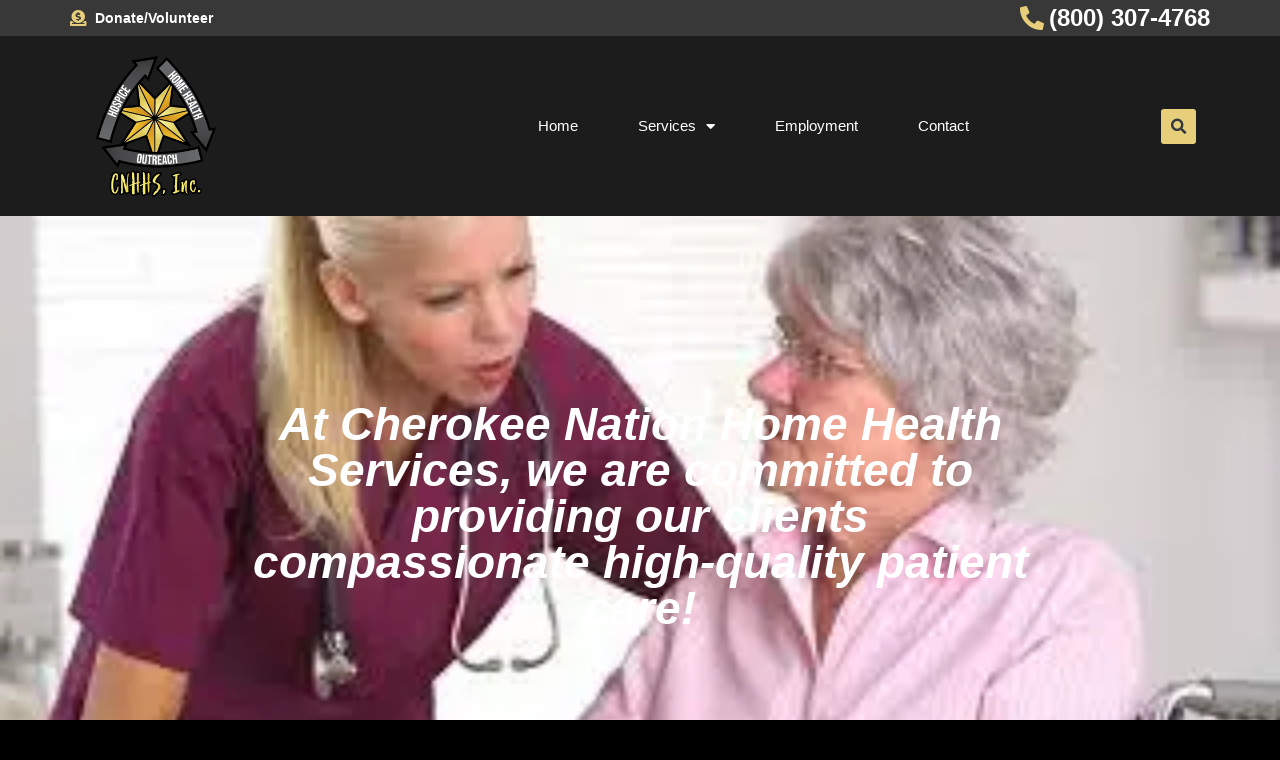

--- FILE ---
content_type: text/html; charset=UTF-8
request_url: https://cnhhs.org/home-health
body_size: 19879
content:
<!doctype html>
<html lang="en-US" prefix="og: https://ogp.me/ns#">
<head>
	<meta charset="UTF-8">
	<meta name="viewport" content="width=device-width, initial-scale=1">
	<link rel="profile" href="https://gmpg.org/xfn/11">
		<style>img:is([sizes="auto" i], [sizes^="auto," i]) { contain-intrinsic-size: 3000px 1500px }</style>
	<script>window._wca = window._wca || [];</script>

<!-- Search Engine Optimization by Rank Math PRO - https://rankmath.com/ -->
<title>Home Health - Cherokee Nation Home Health Services Inc.</title>
<meta name="description" content="Home health care are health services that can provide eligible patients at their own homes. Medicare Plan Coverage extends to Medicare Beneficiaries who meet the"/>
<meta name="robots" content="index, follow, max-snippet:-1, max-video-preview:-1, max-image-preview:large"/>
<link rel="canonical" href="https://cnhhs.org/home-health" />
<meta property="og:locale" content="en_US" />
<meta property="og:type" content="article" />
<meta property="og:title" content="Home Health - Cherokee Nation Home Health Services Inc." />
<meta property="og:description" content="Home health care are health services that can provide eligible patients at their own homes. Medicare Plan Coverage extends to Medicare Beneficiaries who meet the" />
<meta property="og:url" content="https://cnhhs.org/home-health" />
<meta property="og:site_name" content="Cherokee Nation Home Health Services Inc." />
<meta property="og:updated_time" content="2025-07-16T16:52:50-05:00" />
<meta property="og:image" content="https://i0.wp.com/cnhhs.org/wp-content/uploads/sites/21/2022/01/home-health-about.jpg" />
<meta property="og:image:secure_url" content="https://i0.wp.com/cnhhs.org/wp-content/uploads/sites/21/2022/01/home-health-about.jpg" />
<meta property="og:image:width" content="1000" />
<meta property="og:image:height" content="667" />
<meta property="og:image:alt" content="Cherokee Nation Home Health Services - Hospice" />
<meta property="og:image:type" content="image/jpeg" />
<meta property="article:published_time" content="2022-01-03T15:33:01-06:00" />
<meta property="article:modified_time" content="2025-07-16T16:52:50-05:00" />
<meta name="twitter:card" content="summary_large_image" />
<meta name="twitter:title" content="Home Health - Cherokee Nation Home Health Services Inc." />
<meta name="twitter:description" content="Home health care are health services that can provide eligible patients at their own homes. Medicare Plan Coverage extends to Medicare Beneficiaries who meet the" />
<meta name="twitter:creator" content="@mpsadmin" />
<meta name="twitter:image" content="https://i0.wp.com/cnhhs.org/wp-content/uploads/sites/21/2022/01/home-health-about.jpg" />
<meta name="twitter:label1" content="Time to read" />
<meta name="twitter:data1" content="5 minutes" />
<script type="application/ld+json" class="rank-math-schema-pro">{"@context":"https://schema.org","@graph":[{"@type":["MedicalOrganization","Organization"],"@id":"https://cnhhs.org/#organization","name":"Cherokee Nation Home Health","url":"https://cnhhs.org","logo":{"@type":"ImageObject","@id":"https://cnhhs.org/#logo","url":"https://megaphoneprosolutions.com/wp-content/uploads/sites/27/2020/12/CNHHS-Inc@2x.png","contentUrl":"https://megaphoneprosolutions.com/wp-content/uploads/sites/27/2020/12/CNHHS-Inc@2x.png","caption":"Cherokee Nation Home Health","inLanguage":"en-US","width":"578","height":"570"}},{"@type":"WebSite","@id":"https://cnhhs.org/#website","url":"https://cnhhs.org","name":"Cherokee Nation Home Health","publisher":{"@id":"https://cnhhs.org/#organization"},"inLanguage":"en-US"},{"@type":"ImageObject","@id":"http://cnhhs.org/wp-content/uploads/sites/21/2022/01/home-health-about.jpg","url":"http://cnhhs.org/wp-content/uploads/sites/21/2022/01/home-health-about.jpg","width":"200","height":"200","inLanguage":"en-US"},{"@type":"WebPage","@id":"https://cnhhs.org/home-health#webpage","url":"https://cnhhs.org/home-health","name":"Home Health - Cherokee Nation Home Health Services Inc.","datePublished":"2022-01-03T15:33:01-06:00","dateModified":"2025-07-16T16:52:50-05:00","isPartOf":{"@id":"https://cnhhs.org/#website"},"primaryImageOfPage":{"@id":"http://cnhhs.org/wp-content/uploads/sites/21/2022/01/home-health-about.jpg"},"inLanguage":"en-US"},{"@type":"Person","@id":"https://cnhhs.org/author/user","name":"Daryn Crawford","url":"https://cnhhs.org/author/user","image":{"@type":"ImageObject","@id":"https://secure.gravatar.com/avatar/f1d2f5e36ab31ac99c8e15f6aca9b3492ee1584de89ed41f64436650ea292c18?s=96&amp;d=mm&amp;r=g","url":"https://secure.gravatar.com/avatar/f1d2f5e36ab31ac99c8e15f6aca9b3492ee1584de89ed41f64436650ea292c18?s=96&amp;d=mm&amp;r=g","caption":"Daryn Crawford","inLanguage":"en-US"},"sameAs":["https://twitter.com/mpsadmin"],"worksFor":{"@id":"https://cnhhs.org/#organization"}},{"@type":"Article","headline":"Home Health - Cherokee Nation Home Health Services Inc.","datePublished":"2022-01-03T15:33:01-06:00","dateModified":"2025-07-16T16:52:50-05:00","author":{"@id":"https://cnhhs.org/author/user","name":"Daryn Crawford"},"publisher":{"@id":"https://cnhhs.org/#organization"},"description":"Home health care are health services that can provide eligible patients at their own homes. Medicare Plan Coverage extends to Medicare Beneficiaries who meet the","name":"Home Health - Cherokee Nation Home Health Services Inc.","@id":"https://cnhhs.org/home-health#richSnippet","isPartOf":{"@id":"https://cnhhs.org/home-health#webpage"},"image":{"@id":"http://cnhhs.org/wp-content/uploads/sites/21/2022/01/home-health-about.jpg"},"inLanguage":"en-US","mainEntityOfPage":{"@id":"https://cnhhs.org/home-health#webpage"}}]}</script>
<!-- /Rank Math WordPress SEO plugin -->

<link rel='dns-prefetch' href='//cnhhs.org' />
<link rel='dns-prefetch' href='//stats.wp.com' />
<link rel='preconnect' href='//i0.wp.com' />
<link rel='preconnect' href='//c0.wp.com' />
<link rel="alternate" type="application/rss+xml" title="Cherokee Nation Home Health Services Inc. &raquo; Feed" href="https://cnhhs.org/feed" />
<link rel="alternate" type="application/rss+xml" title="Cherokee Nation Home Health Services Inc. &raquo; Comments Feed" href="https://cnhhs.org/comments/feed" />
<script>
window._wpemojiSettings = {"baseUrl":"https:\/\/s.w.org\/images\/core\/emoji\/16.0.1\/72x72\/","ext":".png","svgUrl":"https:\/\/s.w.org\/images\/core\/emoji\/16.0.1\/svg\/","svgExt":".svg","source":{"concatemoji":"https:\/\/cnhhs.org\/wp-includes\/js\/wp-emoji-release.min.js?ver=6.8.3"}};
/*! This file is auto-generated */
!function(s,n){var o,i,e;function c(e){try{var t={supportTests:e,timestamp:(new Date).valueOf()};sessionStorage.setItem(o,JSON.stringify(t))}catch(e){}}function p(e,t,n){e.clearRect(0,0,e.canvas.width,e.canvas.height),e.fillText(t,0,0);var t=new Uint32Array(e.getImageData(0,0,e.canvas.width,e.canvas.height).data),a=(e.clearRect(0,0,e.canvas.width,e.canvas.height),e.fillText(n,0,0),new Uint32Array(e.getImageData(0,0,e.canvas.width,e.canvas.height).data));return t.every(function(e,t){return e===a[t]})}function u(e,t){e.clearRect(0,0,e.canvas.width,e.canvas.height),e.fillText(t,0,0);for(var n=e.getImageData(16,16,1,1),a=0;a<n.data.length;a++)if(0!==n.data[a])return!1;return!0}function f(e,t,n,a){switch(t){case"flag":return n(e,"\ud83c\udff3\ufe0f\u200d\u26a7\ufe0f","\ud83c\udff3\ufe0f\u200b\u26a7\ufe0f")?!1:!n(e,"\ud83c\udde8\ud83c\uddf6","\ud83c\udde8\u200b\ud83c\uddf6")&&!n(e,"\ud83c\udff4\udb40\udc67\udb40\udc62\udb40\udc65\udb40\udc6e\udb40\udc67\udb40\udc7f","\ud83c\udff4\u200b\udb40\udc67\u200b\udb40\udc62\u200b\udb40\udc65\u200b\udb40\udc6e\u200b\udb40\udc67\u200b\udb40\udc7f");case"emoji":return!a(e,"\ud83e\udedf")}return!1}function g(e,t,n,a){var r="undefined"!=typeof WorkerGlobalScope&&self instanceof WorkerGlobalScope?new OffscreenCanvas(300,150):s.createElement("canvas"),o=r.getContext("2d",{willReadFrequently:!0}),i=(o.textBaseline="top",o.font="600 32px Arial",{});return e.forEach(function(e){i[e]=t(o,e,n,a)}),i}function t(e){var t=s.createElement("script");t.src=e,t.defer=!0,s.head.appendChild(t)}"undefined"!=typeof Promise&&(o="wpEmojiSettingsSupports",i=["flag","emoji"],n.supports={everything:!0,everythingExceptFlag:!0},e=new Promise(function(e){s.addEventListener("DOMContentLoaded",e,{once:!0})}),new Promise(function(t){var n=function(){try{var e=JSON.parse(sessionStorage.getItem(o));if("object"==typeof e&&"number"==typeof e.timestamp&&(new Date).valueOf()<e.timestamp+604800&&"object"==typeof e.supportTests)return e.supportTests}catch(e){}return null}();if(!n){if("undefined"!=typeof Worker&&"undefined"!=typeof OffscreenCanvas&&"undefined"!=typeof URL&&URL.createObjectURL&&"undefined"!=typeof Blob)try{var e="postMessage("+g.toString()+"("+[JSON.stringify(i),f.toString(),p.toString(),u.toString()].join(",")+"));",a=new Blob([e],{type:"text/javascript"}),r=new Worker(URL.createObjectURL(a),{name:"wpTestEmojiSupports"});return void(r.onmessage=function(e){c(n=e.data),r.terminate(),t(n)})}catch(e){}c(n=g(i,f,p,u))}t(n)}).then(function(e){for(var t in e)n.supports[t]=e[t],n.supports.everything=n.supports.everything&&n.supports[t],"flag"!==t&&(n.supports.everythingExceptFlag=n.supports.everythingExceptFlag&&n.supports[t]);n.supports.everythingExceptFlag=n.supports.everythingExceptFlag&&!n.supports.flag,n.DOMReady=!1,n.readyCallback=function(){n.DOMReady=!0}}).then(function(){return e}).then(function(){var e;n.supports.everything||(n.readyCallback(),(e=n.source||{}).concatemoji?t(e.concatemoji):e.wpemoji&&e.twemoji&&(t(e.twemoji),t(e.wpemoji)))}))}((window,document),window._wpemojiSettings);
</script>
<link rel='stylesheet' id='formidable-css' href='https://cnhhs.org/wp-content/plugins/formidable/css/formidableforms21.css?ver=11131711' media='all' />
<style id='wp-emoji-styles-inline-css'>

	img.wp-smiley, img.emoji {
		display: inline !important;
		border: none !important;
		box-shadow: none !important;
		height: 1em !important;
		width: 1em !important;
		margin: 0 0.07em !important;
		vertical-align: -0.1em !important;
		background: none !important;
		padding: 0 !important;
	}
</style>
<link rel='stylesheet' id='mediaelement-css' href='https://c0.wp.com/c/6.8.3/wp-includes/js/mediaelement/mediaelementplayer-legacy.min.css' media='all' />
<link rel='stylesheet' id='wp-mediaelement-css' href='https://c0.wp.com/c/6.8.3/wp-includes/js/mediaelement/wp-mediaelement.min.css' media='all' />
<style id='jetpack-sharing-buttons-style-inline-css'>
.jetpack-sharing-buttons__services-list{display:flex;flex-direction:row;flex-wrap:wrap;gap:0;list-style-type:none;margin:5px;padding:0}.jetpack-sharing-buttons__services-list.has-small-icon-size{font-size:12px}.jetpack-sharing-buttons__services-list.has-normal-icon-size{font-size:16px}.jetpack-sharing-buttons__services-list.has-large-icon-size{font-size:24px}.jetpack-sharing-buttons__services-list.has-huge-icon-size{font-size:36px}@media print{.jetpack-sharing-buttons__services-list{display:none!important}}.editor-styles-wrapper .wp-block-jetpack-sharing-buttons{gap:0;padding-inline-start:0}ul.jetpack-sharing-buttons__services-list.has-background{padding:1.25em 2.375em}
</style>
<style id='global-styles-inline-css'>
:root{--wp--preset--aspect-ratio--square: 1;--wp--preset--aspect-ratio--4-3: 4/3;--wp--preset--aspect-ratio--3-4: 3/4;--wp--preset--aspect-ratio--3-2: 3/2;--wp--preset--aspect-ratio--2-3: 2/3;--wp--preset--aspect-ratio--16-9: 16/9;--wp--preset--aspect-ratio--9-16: 9/16;--wp--preset--color--black: #000000;--wp--preset--color--cyan-bluish-gray: #abb8c3;--wp--preset--color--white: #ffffff;--wp--preset--color--pale-pink: #f78da7;--wp--preset--color--vivid-red: #cf2e2e;--wp--preset--color--luminous-vivid-orange: #ff6900;--wp--preset--color--luminous-vivid-amber: #fcb900;--wp--preset--color--light-green-cyan: #7bdcb5;--wp--preset--color--vivid-green-cyan: #00d084;--wp--preset--color--pale-cyan-blue: #8ed1fc;--wp--preset--color--vivid-cyan-blue: #0693e3;--wp--preset--color--vivid-purple: #9b51e0;--wp--preset--gradient--vivid-cyan-blue-to-vivid-purple: linear-gradient(135deg,rgba(6,147,227,1) 0%,rgb(155,81,224) 100%);--wp--preset--gradient--light-green-cyan-to-vivid-green-cyan: linear-gradient(135deg,rgb(122,220,180) 0%,rgb(0,208,130) 100%);--wp--preset--gradient--luminous-vivid-amber-to-luminous-vivid-orange: linear-gradient(135deg,rgba(252,185,0,1) 0%,rgba(255,105,0,1) 100%);--wp--preset--gradient--luminous-vivid-orange-to-vivid-red: linear-gradient(135deg,rgba(255,105,0,1) 0%,rgb(207,46,46) 100%);--wp--preset--gradient--very-light-gray-to-cyan-bluish-gray: linear-gradient(135deg,rgb(238,238,238) 0%,rgb(169,184,195) 100%);--wp--preset--gradient--cool-to-warm-spectrum: linear-gradient(135deg,rgb(74,234,220) 0%,rgb(151,120,209) 20%,rgb(207,42,186) 40%,rgb(238,44,130) 60%,rgb(251,105,98) 80%,rgb(254,248,76) 100%);--wp--preset--gradient--blush-light-purple: linear-gradient(135deg,rgb(255,206,236) 0%,rgb(152,150,240) 100%);--wp--preset--gradient--blush-bordeaux: linear-gradient(135deg,rgb(254,205,165) 0%,rgb(254,45,45) 50%,rgb(107,0,62) 100%);--wp--preset--gradient--luminous-dusk: linear-gradient(135deg,rgb(255,203,112) 0%,rgb(199,81,192) 50%,rgb(65,88,208) 100%);--wp--preset--gradient--pale-ocean: linear-gradient(135deg,rgb(255,245,203) 0%,rgb(182,227,212) 50%,rgb(51,167,181) 100%);--wp--preset--gradient--electric-grass: linear-gradient(135deg,rgb(202,248,128) 0%,rgb(113,206,126) 100%);--wp--preset--gradient--midnight: linear-gradient(135deg,rgb(2,3,129) 0%,rgb(40,116,252) 100%);--wp--preset--font-size--small: 13px;--wp--preset--font-size--medium: 20px;--wp--preset--font-size--large: 36px;--wp--preset--font-size--x-large: 42px;--wp--preset--spacing--20: 0.44rem;--wp--preset--spacing--30: 0.67rem;--wp--preset--spacing--40: 1rem;--wp--preset--spacing--50: 1.5rem;--wp--preset--spacing--60: 2.25rem;--wp--preset--spacing--70: 3.38rem;--wp--preset--spacing--80: 5.06rem;--wp--preset--shadow--natural: 6px 6px 9px rgba(0, 0, 0, 0.2);--wp--preset--shadow--deep: 12px 12px 50px rgba(0, 0, 0, 0.4);--wp--preset--shadow--sharp: 6px 6px 0px rgba(0, 0, 0, 0.2);--wp--preset--shadow--outlined: 6px 6px 0px -3px rgba(255, 255, 255, 1), 6px 6px rgba(0, 0, 0, 1);--wp--preset--shadow--crisp: 6px 6px 0px rgba(0, 0, 0, 1);}:root { --wp--style--global--content-size: 800px;--wp--style--global--wide-size: 1200px; }:where(body) { margin: 0; }.wp-site-blocks > .alignleft { float: left; margin-right: 2em; }.wp-site-blocks > .alignright { float: right; margin-left: 2em; }.wp-site-blocks > .aligncenter { justify-content: center; margin-left: auto; margin-right: auto; }:where(.wp-site-blocks) > * { margin-block-start: 24px; margin-block-end: 0; }:where(.wp-site-blocks) > :first-child { margin-block-start: 0; }:where(.wp-site-blocks) > :last-child { margin-block-end: 0; }:root { --wp--style--block-gap: 24px; }:root :where(.is-layout-flow) > :first-child{margin-block-start: 0;}:root :where(.is-layout-flow) > :last-child{margin-block-end: 0;}:root :where(.is-layout-flow) > *{margin-block-start: 24px;margin-block-end: 0;}:root :where(.is-layout-constrained) > :first-child{margin-block-start: 0;}:root :where(.is-layout-constrained) > :last-child{margin-block-end: 0;}:root :where(.is-layout-constrained) > *{margin-block-start: 24px;margin-block-end: 0;}:root :where(.is-layout-flex){gap: 24px;}:root :where(.is-layout-grid){gap: 24px;}.is-layout-flow > .alignleft{float: left;margin-inline-start: 0;margin-inline-end: 2em;}.is-layout-flow > .alignright{float: right;margin-inline-start: 2em;margin-inline-end: 0;}.is-layout-flow > .aligncenter{margin-left: auto !important;margin-right: auto !important;}.is-layout-constrained > .alignleft{float: left;margin-inline-start: 0;margin-inline-end: 2em;}.is-layout-constrained > .alignright{float: right;margin-inline-start: 2em;margin-inline-end: 0;}.is-layout-constrained > .aligncenter{margin-left: auto !important;margin-right: auto !important;}.is-layout-constrained > :where(:not(.alignleft):not(.alignright):not(.alignfull)){max-width: var(--wp--style--global--content-size);margin-left: auto !important;margin-right: auto !important;}.is-layout-constrained > .alignwide{max-width: var(--wp--style--global--wide-size);}body .is-layout-flex{display: flex;}.is-layout-flex{flex-wrap: wrap;align-items: center;}.is-layout-flex > :is(*, div){margin: 0;}body .is-layout-grid{display: grid;}.is-layout-grid > :is(*, div){margin: 0;}body{padding-top: 0px;padding-right: 0px;padding-bottom: 0px;padding-left: 0px;}a:where(:not(.wp-element-button)){text-decoration: underline;}:root :where(.wp-element-button, .wp-block-button__link){background-color: #32373c;border-width: 0;color: #fff;font-family: inherit;font-size: inherit;line-height: inherit;padding: calc(0.667em + 2px) calc(1.333em + 2px);text-decoration: none;}.has-black-color{color: var(--wp--preset--color--black) !important;}.has-cyan-bluish-gray-color{color: var(--wp--preset--color--cyan-bluish-gray) !important;}.has-white-color{color: var(--wp--preset--color--white) !important;}.has-pale-pink-color{color: var(--wp--preset--color--pale-pink) !important;}.has-vivid-red-color{color: var(--wp--preset--color--vivid-red) !important;}.has-luminous-vivid-orange-color{color: var(--wp--preset--color--luminous-vivid-orange) !important;}.has-luminous-vivid-amber-color{color: var(--wp--preset--color--luminous-vivid-amber) !important;}.has-light-green-cyan-color{color: var(--wp--preset--color--light-green-cyan) !important;}.has-vivid-green-cyan-color{color: var(--wp--preset--color--vivid-green-cyan) !important;}.has-pale-cyan-blue-color{color: var(--wp--preset--color--pale-cyan-blue) !important;}.has-vivid-cyan-blue-color{color: var(--wp--preset--color--vivid-cyan-blue) !important;}.has-vivid-purple-color{color: var(--wp--preset--color--vivid-purple) !important;}.has-black-background-color{background-color: var(--wp--preset--color--black) !important;}.has-cyan-bluish-gray-background-color{background-color: var(--wp--preset--color--cyan-bluish-gray) !important;}.has-white-background-color{background-color: var(--wp--preset--color--white) !important;}.has-pale-pink-background-color{background-color: var(--wp--preset--color--pale-pink) !important;}.has-vivid-red-background-color{background-color: var(--wp--preset--color--vivid-red) !important;}.has-luminous-vivid-orange-background-color{background-color: var(--wp--preset--color--luminous-vivid-orange) !important;}.has-luminous-vivid-amber-background-color{background-color: var(--wp--preset--color--luminous-vivid-amber) !important;}.has-light-green-cyan-background-color{background-color: var(--wp--preset--color--light-green-cyan) !important;}.has-vivid-green-cyan-background-color{background-color: var(--wp--preset--color--vivid-green-cyan) !important;}.has-pale-cyan-blue-background-color{background-color: var(--wp--preset--color--pale-cyan-blue) !important;}.has-vivid-cyan-blue-background-color{background-color: var(--wp--preset--color--vivid-cyan-blue) !important;}.has-vivid-purple-background-color{background-color: var(--wp--preset--color--vivid-purple) !important;}.has-black-border-color{border-color: var(--wp--preset--color--black) !important;}.has-cyan-bluish-gray-border-color{border-color: var(--wp--preset--color--cyan-bluish-gray) !important;}.has-white-border-color{border-color: var(--wp--preset--color--white) !important;}.has-pale-pink-border-color{border-color: var(--wp--preset--color--pale-pink) !important;}.has-vivid-red-border-color{border-color: var(--wp--preset--color--vivid-red) !important;}.has-luminous-vivid-orange-border-color{border-color: var(--wp--preset--color--luminous-vivid-orange) !important;}.has-luminous-vivid-amber-border-color{border-color: var(--wp--preset--color--luminous-vivid-amber) !important;}.has-light-green-cyan-border-color{border-color: var(--wp--preset--color--light-green-cyan) !important;}.has-vivid-green-cyan-border-color{border-color: var(--wp--preset--color--vivid-green-cyan) !important;}.has-pale-cyan-blue-border-color{border-color: var(--wp--preset--color--pale-cyan-blue) !important;}.has-vivid-cyan-blue-border-color{border-color: var(--wp--preset--color--vivid-cyan-blue) !important;}.has-vivid-purple-border-color{border-color: var(--wp--preset--color--vivid-purple) !important;}.has-vivid-cyan-blue-to-vivid-purple-gradient-background{background: var(--wp--preset--gradient--vivid-cyan-blue-to-vivid-purple) !important;}.has-light-green-cyan-to-vivid-green-cyan-gradient-background{background: var(--wp--preset--gradient--light-green-cyan-to-vivid-green-cyan) !important;}.has-luminous-vivid-amber-to-luminous-vivid-orange-gradient-background{background: var(--wp--preset--gradient--luminous-vivid-amber-to-luminous-vivid-orange) !important;}.has-luminous-vivid-orange-to-vivid-red-gradient-background{background: var(--wp--preset--gradient--luminous-vivid-orange-to-vivid-red) !important;}.has-very-light-gray-to-cyan-bluish-gray-gradient-background{background: var(--wp--preset--gradient--very-light-gray-to-cyan-bluish-gray) !important;}.has-cool-to-warm-spectrum-gradient-background{background: var(--wp--preset--gradient--cool-to-warm-spectrum) !important;}.has-blush-light-purple-gradient-background{background: var(--wp--preset--gradient--blush-light-purple) !important;}.has-blush-bordeaux-gradient-background{background: var(--wp--preset--gradient--blush-bordeaux) !important;}.has-luminous-dusk-gradient-background{background: var(--wp--preset--gradient--luminous-dusk) !important;}.has-pale-ocean-gradient-background{background: var(--wp--preset--gradient--pale-ocean) !important;}.has-electric-grass-gradient-background{background: var(--wp--preset--gradient--electric-grass) !important;}.has-midnight-gradient-background{background: var(--wp--preset--gradient--midnight) !important;}.has-small-font-size{font-size: var(--wp--preset--font-size--small) !important;}.has-medium-font-size{font-size: var(--wp--preset--font-size--medium) !important;}.has-large-font-size{font-size: var(--wp--preset--font-size--large) !important;}.has-x-large-font-size{font-size: var(--wp--preset--font-size--x-large) !important;}
:root :where(.wp-block-pullquote){font-size: 1.5em;line-height: 1.6;}
</style>
<link rel='stylesheet' id='woocommerce-layout-css' href='https://c0.wp.com/p/woocommerce/10.3.5/assets/css/woocommerce-layout.css' media='all' />
<style id='woocommerce-layout-inline-css'>

	.infinite-scroll .woocommerce-pagination {
		display: none;
	}
</style>
<link rel='stylesheet' id='woocommerce-smallscreen-css' href='https://c0.wp.com/p/woocommerce/10.3.5/assets/css/woocommerce-smallscreen.css' media='only screen and (max-width: 768px)' />
<link rel='stylesheet' id='woocommerce-general-css' href='https://c0.wp.com/p/woocommerce/10.3.5/assets/css/woocommerce.css' media='all' />
<style id='woocommerce-inline-inline-css'>
.woocommerce form .form-row .required { visibility: visible; }
</style>
<link rel='stylesheet' id='brands-styles-css' href='https://c0.wp.com/p/woocommerce/10.3.5/assets/css/brands.css' media='all' />
<link rel='stylesheet' id='hello-elementor-css' href='https://cnhhs.org/wp-content/themes/hello-elementor/assets/css/reset.css?ver=3.4.5' media='all' />
<link rel='stylesheet' id='hello-elementor-theme-style-css' href='https://cnhhs.org/wp-content/themes/hello-elementor/assets/css/theme.css?ver=3.4.5' media='all' />
<link rel='stylesheet' id='hello-elementor-header-footer-css' href='https://cnhhs.org/wp-content/themes/hello-elementor/assets/css/header-footer.css?ver=3.4.5' media='all' />
<link rel='stylesheet' id='elementor-frontend-css' href='https://cnhhs.org/wp-content/plugins/elementor/assets/css/frontend.min.css?ver=3.33.0' media='all' />
<link rel='stylesheet' id='widget-icon-list-css' href='https://cnhhs.org/wp-content/plugins/elementor/assets/css/widget-icon-list.min.css?ver=3.33.0' media='all' />
<link rel='stylesheet' id='e-sticky-css' href='https://cnhhs.org/wp-content/plugins/elementor-pro/assets/css/modules/sticky.min.css?ver=3.33.1' media='all' />
<link rel='stylesheet' id='widget-image-css' href='https://cnhhs.org/wp-content/plugins/elementor/assets/css/widget-image.min.css?ver=3.33.0' media='all' />
<link rel='stylesheet' id='widget-nav-menu-css' href='https://cnhhs.org/wp-content/plugins/elementor-pro/assets/css/widget-nav-menu.min.css?ver=3.33.1' media='all' />
<link rel='stylesheet' id='widget-search-form-css' href='https://cnhhs.org/wp-content/plugins/elementor-pro/assets/css/widget-search-form.min.css?ver=3.33.1' media='all' />
<link rel='stylesheet' id='elementor-icons-shared-0-css' href='https://cnhhs.org/wp-content/plugins/elementor/assets/lib/font-awesome/css/fontawesome.min.css?ver=5.15.3' media='all' />
<link rel='stylesheet' id='elementor-icons-fa-solid-css' href='https://cnhhs.org/wp-content/plugins/elementor/assets/lib/font-awesome/css/solid.min.css?ver=5.15.3' media='all' />
<link rel='stylesheet' id='widget-heading-css' href='https://cnhhs.org/wp-content/plugins/elementor/assets/css/widget-heading.min.css?ver=3.33.0' media='all' />
<link rel='stylesheet' id='elementor-icons-css' href='https://cnhhs.org/wp-content/plugins/elementor/assets/lib/eicons/css/elementor-icons.min.css?ver=5.44.0' media='all' />
<link rel='stylesheet' id='elementor-post-3-css' href='https://cnhhs.org/wp-content/uploads/sites/21/elementor/css/post-3.css?ver=1763054340' media='all' />
<link rel='stylesheet' id='e-animation-fadeInUp-css' href='https://cnhhs.org/wp-content/plugins/elementor/assets/lib/animations/styles/fadeInUp.min.css?ver=3.33.0' media='all' />
<link rel='stylesheet' id='e-animation-fadeIn-css' href='https://cnhhs.org/wp-content/plugins/elementor/assets/lib/animations/styles/fadeIn.min.css?ver=3.33.0' media='all' />
<link rel='stylesheet' id='e-animation-fadeInLeft-css' href='https://cnhhs.org/wp-content/plugins/elementor/assets/lib/animations/styles/fadeInLeft.min.css?ver=3.33.0' media='all' />
<link rel='stylesheet' id='e-animation-fadeInRight-css' href='https://cnhhs.org/wp-content/plugins/elementor/assets/lib/animations/styles/fadeInRight.min.css?ver=3.33.0' media='all' />
<link rel='stylesheet' id='widget-tabs-css' href='https://cnhhs.org/wp-content/plugins/elementor/assets/css/widget-tabs.min.css?ver=3.33.0' media='all' />
<link rel='stylesheet' id='e-animation-fadeInDown-css' href='https://cnhhs.org/wp-content/plugins/elementor/assets/lib/animations/styles/fadeInDown.min.css?ver=3.33.0' media='all' />
<link rel='stylesheet' id='widget-toggle-css' href='https://cnhhs.org/wp-content/plugins/elementor/assets/css/widget-toggle.min.css?ver=3.33.0' media='all' />
<link rel='stylesheet' id='elementor-post-649-css' href='https://cnhhs.org/wp-content/uploads/sites/21/elementor/css/post-649.css?ver=1763055474' media='all' />
<link rel='stylesheet' id='elementor-post-12-css' href='https://cnhhs.org/wp-content/uploads/sites/21/elementor/css/post-12.css?ver=1763054340' media='all' />
<link rel='stylesheet' id='elementor-post-15-css' href='https://cnhhs.org/wp-content/uploads/sites/21/elementor/css/post-15.css?ver=1763054340' media='all' />
<link rel='stylesheet' id='elementor-gf-local-roboto-css' href="https://cnhhs.org/wp-content/uploads/sites/21/elementor/google-fonts/css/roboto.css?ver=1742277105" media='all' />
<link rel='stylesheet' id='elementor-gf-local-robotoslab-css' href="https://cnhhs.org/wp-content/uploads/sites/21/elementor/google-fonts/css/robotoslab.css?ver=1742277113" media='all' />
<link rel='stylesheet' id='elementor-gf-local-sourceserifpro-css' href="https://cnhhs.org/wp-content/uploads/sites/21/elementor/google-fonts/css/sourceserifpro.css?ver=1742277121" media='all' />
<link rel='stylesheet' id='elementor-icons-fa-brands-css' href='https://cnhhs.org/wp-content/plugins/elementor/assets/lib/font-awesome/css/brands.min.css?ver=5.15.3' media='all' />
<script src="https://c0.wp.com/c/6.8.3/wp-includes/js/jquery/jquery.min.js" id="jquery-core-js"></script>
<script src="https://c0.wp.com/c/6.8.3/wp-includes/js/jquery/jquery-migrate.min.js" id="jquery-migrate-js"></script>
<script src="https://c0.wp.com/p/woocommerce/10.3.5/assets/js/jquery-blockui/jquery.blockUI.min.js" id="wc-jquery-blockui-js" defer data-wp-strategy="defer"></script>
<script id="wc-add-to-cart-js-extra">
var wc_add_to_cart_params = {"ajax_url":"\/wp-admin\/admin-ajax.php","wc_ajax_url":"\/?wc-ajax=%%endpoint%%","i18n_view_cart":"View cart","cart_url":"https:\/\/cnhhs.org\/cart","is_cart":"","cart_redirect_after_add":"no"};
</script>
<script src="https://c0.wp.com/p/woocommerce/10.3.5/assets/js/frontend/add-to-cart.min.js" id="wc-add-to-cart-js" defer data-wp-strategy="defer"></script>
<script src="https://c0.wp.com/p/woocommerce/10.3.5/assets/js/js-cookie/js.cookie.min.js" id="wc-js-cookie-js" defer data-wp-strategy="defer"></script>
<script id="woocommerce-js-extra">
var woocommerce_params = {"ajax_url":"\/wp-admin\/admin-ajax.php","wc_ajax_url":"\/?wc-ajax=%%endpoint%%","i18n_password_show":"Show password","i18n_password_hide":"Hide password"};
</script>
<script src="https://c0.wp.com/p/woocommerce/10.3.5/assets/js/frontend/woocommerce.min.js" id="woocommerce-js" defer data-wp-strategy="defer"></script>
<script src="https://stats.wp.com/s-202546.js" id="woocommerce-analytics-js" defer data-wp-strategy="defer"></script>
<link rel="https://api.w.org/" href="https://cnhhs.org/wp-json/" /><link rel="alternate" title="JSON" type="application/json" href="https://cnhhs.org/wp-json/wp/v2/pages/649" /><link rel="EditURI" type="application/rsd+xml" title="RSD" href="https://cnhhs.org/xmlrpc.php?rsd" />
<meta name="generator" content="WordPress 6.8.3" />
<link rel='shortlink' href='https://cnhhs.org/?p=649' />
<link rel="alternate" title="oEmbed (JSON)" type="application/json+oembed" href="https://cnhhs.org/wp-json/oembed/1.0/embed?url=https%3A%2F%2Fcnhhs.org%2Fhome-health" />
<link rel="alternate" title="oEmbed (XML)" type="text/xml+oembed" href="https://cnhhs.org/wp-json/oembed/1.0/embed?url=https%3A%2F%2Fcnhhs.org%2Fhome-health&#038;format=xml" />
<script src='https://megaphoneps.net/?dm=4add32b65603bb2da3e7d3c030074c8e&amp;action=load&amp;blogid=21&amp;siteid=1&amp;t=526760826&amp;back=https%3A%2F%2Fcnhhs.org%2Fhome-health' type='text/javascript'></script><script>document.documentElement.className += " js";</script>
	<style>img#wpstats{display:none}</style>
			<noscript><style>.woocommerce-product-gallery{ opacity: 1 !important; }</style></noscript>
	<meta name="generator" content="Elementor 3.33.0; features: additional_custom_breakpoints; settings: css_print_method-external, google_font-enabled, font_display-auto">
<style type="text/css" id="gmpMapStyles_1_98932">
	#google_map_easy_1_98932 {
        width: 100%;
        height: 500px;
						    }
	#gmapControlsNum_1_98932 {
		width:100%	}
	.gmpMapDetailsContainer#gmpMapDetailsContainer_1_98932 {
		height:500px;
	}
	.gmp_MapPreview#google_map_easy_1_98932 {
		/*position:absolute;*/
		width: 100%;
	}
	#mapConElem_1_98932{
		width: 100%	}
    .gm-style .gm-style-iw-c{
        padding: 12px!important;
    }
	    </style>
			<style>
				.e-con.e-parent:nth-of-type(n+4):not(.e-lazyloaded):not(.e-no-lazyload),
				.e-con.e-parent:nth-of-type(n+4):not(.e-lazyloaded):not(.e-no-lazyload) * {
					background-image: none !important;
				}
				@media screen and (max-height: 1024px) {
					.e-con.e-parent:nth-of-type(n+3):not(.e-lazyloaded):not(.e-no-lazyload),
					.e-con.e-parent:nth-of-type(n+3):not(.e-lazyloaded):not(.e-no-lazyload) * {
						background-image: none !important;
					}
				}
				@media screen and (max-height: 640px) {
					.e-con.e-parent:nth-of-type(n+2):not(.e-lazyloaded):not(.e-no-lazyload),
					.e-con.e-parent:nth-of-type(n+2):not(.e-lazyloaded):not(.e-no-lazyload) * {
						background-image: none !important;
					}
				}
			</style>
			<link rel="icon" href="https://i0.wp.com/cnhhs.org/wp-content/uploads/sites/21/2020/12/cropped-CNHHS-Inc%402x-1.png?fit=32%2C32&#038;ssl=1" sizes="32x32" />
<link rel="icon" href="https://i0.wp.com/cnhhs.org/wp-content/uploads/sites/21/2020/12/cropped-CNHHS-Inc%402x-1.png?fit=192%2C192&#038;ssl=1" sizes="192x192" />
<link rel="apple-touch-icon" href="https://i0.wp.com/cnhhs.org/wp-content/uploads/sites/21/2020/12/cropped-CNHHS-Inc%402x-1.png?fit=180%2C180&#038;ssl=1" />
<meta name="msapplication-TileImage" content="https://i0.wp.com/cnhhs.org/wp-content/uploads/sites/21/2020/12/cropped-CNHHS-Inc%402x-1.png?fit=270%2C270&#038;ssl=1" />
		<style id="wp-custom-css">
			body {
		background-color:#000;
}		</style>
		</head>
<body class="wp-singular page-template page-template-elementor_header_footer page page-id-649 wp-custom-logo wp-embed-responsive wp-theme-hello-elementor theme-hello-elementor woocommerce-no-js hello-elementor-default elementor-default elementor-template-full-width elementor-kit-3 elementor-page elementor-page-649">


<a class="skip-link screen-reader-text" href="#content">Skip to content</a>

		<header data-elementor-type="header" data-elementor-id="12" class="elementor elementor-12 elementor-location-header" data-elementor-post-type="elementor_library">
					<nav class="elementor-section elementor-top-section elementor-element elementor-element-5951cdd elementor-section-boxed elementor-section-height-default elementor-section-height-default" data-id="5951cdd" data-element_type="section" data-settings="{&quot;background_background&quot;:&quot;classic&quot;,&quot;sticky&quot;:&quot;top&quot;,&quot;sticky_on&quot;:[&quot;desktop&quot;,&quot;tablet&quot;,&quot;mobile&quot;],&quot;sticky_offset&quot;:0,&quot;sticky_effects_offset&quot;:0,&quot;sticky_anchor_link_offset&quot;:0}">
						<div class="elementor-container elementor-column-gap-no">
					<div class="elementor-column elementor-col-50 elementor-top-column elementor-element elementor-element-103734d" data-id="103734d" data-element_type="column">
			<div class="elementor-widget-wrap elementor-element-populated">
						<div class="elementor-element elementor-element-c7ad431 elementor-icon-list--layout-inline elementor-align-left elementor-tablet-align-center elementor-list-item-link-full_width elementor-widget elementor-widget-icon-list" data-id="c7ad431" data-element_type="widget" data-widget_type="icon-list.default">
				<div class="elementor-widget-container">
							<ul class="elementor-icon-list-items elementor-inline-items">
							<li class="elementor-icon-list-item elementor-inline-item">
											<a href="https://cnhhservices.com/#donate">

												<span class="elementor-icon-list-icon">
							<i aria-hidden="true" class="fas fa-donate"></i>						</span>
										<span class="elementor-icon-list-text">Donate/Volunteer</span>
											</a>
									</li>
						</ul>
						</div>
				</div>
					</div>
		</div>
				<div class="elementor-column elementor-col-50 elementor-top-column elementor-element elementor-element-48998b5e" data-id="48998b5e" data-element_type="column" data-settings="{&quot;background_background&quot;:&quot;classic&quot;}">
			<div class="elementor-widget-wrap elementor-element-populated">
						<div class="elementor-element elementor-element-6653eda3 elementor-icon-list--layout-inline elementor-align-right elementor-tablet-align-center elementor-list-item-link-full_width elementor-widget elementor-widget-icon-list" data-id="6653eda3" data-element_type="widget" data-widget_type="icon-list.default">
				<div class="elementor-widget-container">
							<ul class="elementor-icon-list-items elementor-inline-items">
							<li class="elementor-icon-list-item elementor-inline-item">
											<a href="tel:8003074768">

												<span class="elementor-icon-list-icon">
							<i aria-hidden="true" class="fas fa-phone-alt"></i>						</span>
										<span class="elementor-icon-list-text">(800) 307-4768</span>
											</a>
									</li>
						</ul>
						</div>
				</div>
					</div>
		</div>
					</div>
		</nav>
				<header class="elementor-section elementor-top-section elementor-element elementor-element-6f9e221d elementor-section-content-middle elementor-section-height-min-height elementor-section-boxed elementor-section-height-default elementor-section-items-middle" data-id="6f9e221d" data-element_type="section" data-settings="{&quot;background_background&quot;:&quot;classic&quot;}">
						<div class="elementor-container elementor-column-gap-default">
					<div class="elementor-column elementor-col-33 elementor-top-column elementor-element elementor-element-548e594" data-id="548e594" data-element_type="column">
			<div class="elementor-widget-wrap elementor-element-populated">
						<div class="elementor-element elementor-element-f1831a6 elementor-widget elementor-widget-image" data-id="f1831a6" data-element_type="widget" data-widget_type="image.default">
				<div class="elementor-widget-container">
															<img fetchpriority="high" width="578" height="570" src="https://i0.wp.com/cnhhs.org/wp-content/uploads/sites/21/2020/12/CNHHS-Inc%402x.png?fit=578%2C570&amp;ssl=1" class="attachment-full size-full wp-image-9" alt="Cherokee Nation Home Health Services - CNHHS," />															</div>
				</div>
					</div>
		</div>
				<div class="elementor-column elementor-col-33 elementor-top-column elementor-element elementor-element-4529f5f7" data-id="4529f5f7" data-element_type="column">
			<div class="elementor-widget-wrap elementor-element-populated">
						<div class="elementor-element elementor-element-4215c3bc elementor-nav-menu__align-center elementor-nav-menu--dropdown-mobile elementor-nav-menu--stretch elementor-nav-menu__text-align-center elementor-nav-menu--toggle elementor-nav-menu--burger elementor-widget elementor-widget-nav-menu" data-id="4215c3bc" data-element_type="widget" data-settings="{&quot;full_width&quot;:&quot;stretch&quot;,&quot;layout&quot;:&quot;horizontal&quot;,&quot;submenu_icon&quot;:{&quot;value&quot;:&quot;&lt;i class=\&quot;fas fa-caret-down\&quot; aria-hidden=\&quot;true\&quot;&gt;&lt;\/i&gt;&quot;,&quot;library&quot;:&quot;fa-solid&quot;},&quot;toggle&quot;:&quot;burger&quot;}" data-widget_type="nav-menu.default">
				<div class="elementor-widget-container">
								<nav aria-label="Menu" class="elementor-nav-menu--main elementor-nav-menu__container elementor-nav-menu--layout-horizontal e--pointer-background e--animation-sweep-right">
				<ul id="menu-1-4215c3bc" class="elementor-nav-menu"><li class="menu-item menu-item-type-post_type menu-item-object-page menu-item-home menu-item-576"><a href="https://cnhhs.org/" class="elementor-item">Home</a></li>
<li class="menu-item menu-item-type-custom menu-item-object-custom current-menu-ancestor current-menu-parent menu-item-has-children menu-item-579"><a href="#" class="elementor-item elementor-item-anchor">Services</a>
<ul class="sub-menu elementor-nav-menu--dropdown">
	<li class="menu-item menu-item-type-post_type menu-item-object-page current-menu-item page_item page-item-649 current_page_item menu-item-747"><a href="https://cnhhs.org/home-health" aria-current="page" class="elementor-sub-item elementor-item-active">Home Health</a></li>
	<li class="menu-item menu-item-type-post_type menu-item-object-page menu-item-748"><a href="https://cnhhs.org/hospice" class="elementor-sub-item">Hospice</a></li>
	<li class="menu-item menu-item-type-post_type menu-item-object-page menu-item-746"><a href="https://cnhhs.org/outreach-advantage" class="elementor-sub-item">Outreach/Advantage</a></li>
</ul>
</li>
<li class="menu-item menu-item-type-post_type menu-item-object-page menu-item-577"><a href="https://cnhhs.org/employment" class="elementor-item">Employment</a></li>
<li class="menu-item menu-item-type-post_type menu-item-object-page menu-item-578"><a href="https://cnhhs.org/contact" class="elementor-item">Contact</a></li>
</ul>			</nav>
					<div class="elementor-menu-toggle" role="button" tabindex="0" aria-label="Menu Toggle" aria-expanded="false">
			<i aria-hidden="true" role="presentation" class="elementor-menu-toggle__icon--open eicon-menu-bar"></i><i aria-hidden="true" role="presentation" class="elementor-menu-toggle__icon--close eicon-close"></i>		</div>
					<nav class="elementor-nav-menu--dropdown elementor-nav-menu__container" aria-hidden="true">
				<ul id="menu-2-4215c3bc" class="elementor-nav-menu"><li class="menu-item menu-item-type-post_type menu-item-object-page menu-item-home menu-item-576"><a href="https://cnhhs.org/" class="elementor-item" tabindex="-1">Home</a></li>
<li class="menu-item menu-item-type-custom menu-item-object-custom current-menu-ancestor current-menu-parent menu-item-has-children menu-item-579"><a href="#" class="elementor-item elementor-item-anchor" tabindex="-1">Services</a>
<ul class="sub-menu elementor-nav-menu--dropdown">
	<li class="menu-item menu-item-type-post_type menu-item-object-page current-menu-item page_item page-item-649 current_page_item menu-item-747"><a href="https://cnhhs.org/home-health" aria-current="page" class="elementor-sub-item elementor-item-active" tabindex="-1">Home Health</a></li>
	<li class="menu-item menu-item-type-post_type menu-item-object-page menu-item-748"><a href="https://cnhhs.org/hospice" class="elementor-sub-item" tabindex="-1">Hospice</a></li>
	<li class="menu-item menu-item-type-post_type menu-item-object-page menu-item-746"><a href="https://cnhhs.org/outreach-advantage" class="elementor-sub-item" tabindex="-1">Outreach/Advantage</a></li>
</ul>
</li>
<li class="menu-item menu-item-type-post_type menu-item-object-page menu-item-577"><a href="https://cnhhs.org/employment" class="elementor-item" tabindex="-1">Employment</a></li>
<li class="menu-item menu-item-type-post_type menu-item-object-page menu-item-578"><a href="https://cnhhs.org/contact" class="elementor-item" tabindex="-1">Contact</a></li>
</ul>			</nav>
						</div>
				</div>
					</div>
		</div>
				<div class="elementor-column elementor-col-33 elementor-top-column elementor-element elementor-element-74cae325" data-id="74cae325" data-element_type="column">
			<div class="elementor-widget-wrap elementor-element-populated">
						<div class="elementor-element elementor-element-267e5c60 elementor-search-form--skin-full_screen elementor-widget elementor-widget-search-form" data-id="267e5c60" data-element_type="widget" data-settings="{&quot;skin&quot;:&quot;full_screen&quot;}" data-widget_type="search-form.default">
				<div class="elementor-widget-container">
							<search role="search">
			<form class="elementor-search-form" action="https://cnhhs.org" method="get">
												<div class="elementor-search-form__toggle" role="button" tabindex="0" aria-label="Search">
					<i aria-hidden="true" class="fas fa-search"></i>				</div>
								<div class="elementor-search-form__container">
					<label class="elementor-screen-only" for="elementor-search-form-267e5c60">Search</label>

					
					<input id="elementor-search-form-267e5c60" placeholder="Search..." class="elementor-search-form__input" type="search" name="s" value="">
					
					
										<div class="dialog-lightbox-close-button dialog-close-button" role="button" tabindex="0" aria-label="Close this search box.">
						<i aria-hidden="true" class="eicon-close"></i>					</div>
									</div>
			</form>
		</search>
						</div>
				</div>
					</div>
		</div>
					</div>
		</header>
				</header>
				<div data-elementor-type="wp-page" data-elementor-id="649" class="elementor elementor-649" data-elementor-post-type="page">
						<section class="elementor-section elementor-top-section elementor-element elementor-element-2666aae3 elementor-section-height-min-height elementor-section-stretched elementor-section-boxed elementor-section-height-default elementor-section-items-middle elementor-invisible" data-id="2666aae3" data-element_type="section" data-settings="{&quot;stretch_section&quot;:&quot;section-stretched&quot;,&quot;background_background&quot;:&quot;video&quot;,&quot;animation&quot;:&quot;fadeIn&quot;,&quot;background_video_link&quot;:&quot;https:\/\/youtu.be\/KnbEswQW3Uw&quot;,&quot;background_play_on_mobile&quot;:&quot;yes&quot;}">
								<div class="elementor-background-video-container" aria-hidden="true">
													<div class="elementor-background-video-embed"></div>
												</div>
									<div class="elementor-background-overlay"></div>
							<div class="elementor-container elementor-column-gap-no">
					<div class="elementor-column elementor-col-100 elementor-top-column elementor-element elementor-element-5ca1e545" data-id="5ca1e545" data-element_type="column">
			<div class="elementor-widget-wrap elementor-element-populated">
						<div class="elementor-element elementor-element-2b318bcd elementor-invisible elementor-widget elementor-widget-heading" data-id="2b318bcd" data-element_type="widget" data-settings="{&quot;_animation&quot;:&quot;fadeInUp&quot;}" data-widget_type="heading.default">
				<div class="elementor-widget-container">
					<h1 class="elementor-heading-title elementor-size-default">At Cherokee Nation Home Health Services, we are committed to providing our clients compassionate high-quality patient care!</h1>				</div>
				</div>
					</div>
		</div>
					</div>
		</section>
				<section class="elementor-section elementor-top-section elementor-element elementor-element-25377ebf elementor-section-boxed elementor-section-height-default elementor-section-height-default" data-id="25377ebf" data-element_type="section">
						<div class="elementor-container elementor-column-gap-default">
					<div class="elementor-column elementor-col-50 elementor-top-column elementor-element elementor-element-27cdbf28 elementor-invisible" data-id="27cdbf28" data-element_type="column" data-settings="{&quot;animation&quot;:&quot;fadeInLeft&quot;}">
			<div class="elementor-widget-wrap elementor-element-populated">
						<div class="elementor-element elementor-element-7a9f4fc6 elementor-widget elementor-widget-image" data-id="7a9f4fc6" data-element_type="widget" data-widget_type="image.default">
				<div class="elementor-widget-container">
															<img decoding="async" width="800" height="534" src="https://i0.wp.com/cnhhs.org/wp-content/uploads/sites/21/2022/01/home-health-about.jpg?fit=800%2C534&amp;ssl=1" class="attachment-large size-large wp-image-696" alt="Cherokee Nation Home Health Services - Hospice" srcset="https://i0.wp.com/cnhhs.org/wp-content/uploads/sites/21/2022/01/home-health-about.jpg?w=1000&amp;ssl=1 1000w, https://i0.wp.com/cnhhs.org/wp-content/uploads/sites/21/2022/01/home-health-about.jpg?resize=300%2C200&amp;ssl=1 300w, https://i0.wp.com/cnhhs.org/wp-content/uploads/sites/21/2022/01/home-health-about.jpg?resize=768%2C512&amp;ssl=1 768w, https://i0.wp.com/cnhhs.org/wp-content/uploads/sites/21/2022/01/home-health-about.jpg?resize=600%2C400&amp;ssl=1 600w" sizes="(max-width: 800px) 100vw, 800px" />															</div>
				</div>
					</div>
		</div>
				<div class="elementor-column elementor-col-50 elementor-top-column elementor-element elementor-element-1fac8244 elementor-invisible" data-id="1fac8244" data-element_type="column" data-settings="{&quot;background_background&quot;:&quot;classic&quot;,&quot;animation&quot;:&quot;fadeInRight&quot;}">
			<div class="elementor-widget-wrap elementor-element-populated">
						<div class="elementor-element elementor-element-7b5f0c85 elementor-invisible elementor-widget elementor-widget-heading" data-id="7b5f0c85" data-element_type="widget" data-settings="{&quot;_animation&quot;:&quot;fadeInUp&quot;}" data-widget_type="heading.default">
				<div class="elementor-widget-container">
					<h2 class="elementor-heading-title elementor-size-default">About Us</h2>				</div>
				</div>
				<div class="elementor-element elementor-element-4e9337c7 elementor-widget elementor-widget-text-editor" data-id="4e9337c7" data-element_type="widget" data-widget_type="text-editor.default">
				<div class="elementor-widget-container">
									<p>Cherokee Nation Home Health Services is a tribally incorporated not-for-profit home health care agency, that is Medicare and Medicaid certified to provide state-licensed home health care. The home health agency was established in 1981 by the Cherokee Nation to broaden its ability to provide services to elderly and disabled persons who were Medicare and Medicaid beneficiaries. For several years the home health conducted business within the framework of various departments inside the Cherokee Nation. It was the Balance Budget Act of 1997 which led to the reformation of the Medicare reimbursement rates paid to home health care agencies for services rendered that made it necessary for the tribe to move the home health into the free-standing entrepreneur environment while still maintaining its not-for-profit goals of compassionate high-quality patient care.</p>								</div>
				</div>
					</div>
		</div>
					</div>
		</section>
				<section class="elementor-section elementor-top-section elementor-element elementor-element-3895b71e elementor-section-boxed elementor-section-height-default elementor-section-height-default" data-id="3895b71e" data-element_type="section" data-settings="{&quot;background_background&quot;:&quot;classic&quot;}">
						<div class="elementor-container elementor-column-gap-default">
					<div class="elementor-column elementor-col-100 elementor-top-column elementor-element elementor-element-2bd31398" data-id="2bd31398" data-element_type="column">
			<div class="elementor-widget-wrap elementor-element-populated">
						<div class="elementor-element elementor-element-f9af35d elementor-invisible elementor-widget elementor-widget-heading" data-id="f9af35d" data-element_type="widget" data-settings="{&quot;_animation&quot;:&quot;fadeInUp&quot;}" data-widget_type="heading.default">
				<div class="elementor-widget-container">
					<h2 class="elementor-heading-title elementor-size-default">What is Home Health Care?</h2>				</div>
				</div>
				<div class="elementor-element elementor-element-0cfa486 elementor-tabs-view-horizontal elementor-widget elementor-widget-tabs" data-id="0cfa486" data-element_type="widget" data-widget_type="tabs.default">
				<div class="elementor-widget-container">
							<div class="elementor-tabs">
			<div class="elementor-tabs-wrapper" role="tablist" >
									<div id="elementor-tab-title-1361" class="elementor-tab-title elementor-tab-desktop-title" aria-selected="true" data-tab="1" role="tab" tabindex="0" aria-controls="elementor-tab-content-1361" aria-expanded="false">What is Home Health Care?</div>
									<div id="elementor-tab-title-1362" class="elementor-tab-title elementor-tab-desktop-title" aria-selected="false" data-tab="2" role="tab" tabindex="-1" aria-controls="elementor-tab-content-1362" aria-expanded="false">Who is Eligible for Home Health Care?</div>
									<div id="elementor-tab-title-1363" class="elementor-tab-title elementor-tab-desktop-title" aria-selected="false" data-tab="3" role="tab" tabindex="-1" aria-controls="elementor-tab-content-1363" aria-expanded="false">How Can I get Care at Home?</div>
							</div>
			<div class="elementor-tabs-content-wrapper" role="tablist" aria-orientation="vertical">
									<div class="elementor-tab-title elementor-tab-mobile-title" aria-selected="true" data-tab="1" role="tab" tabindex="0" aria-controls="elementor-tab-content-1361" aria-expanded="false">What is Home Health Care?</div>
					<div id="elementor-tab-content-1361" class="elementor-tab-content elementor-clearfix" data-tab="1" role="tabpanel" aria-labelledby="elementor-tab-title-1361" tabindex="0" hidden="false"><p>Home Health Care is skilled care and certain other health services that you get in your home for the treatment of an illness or injury. The following pages will help explain Medicare’s home health benefit and give you information about our company.</p></div>
									<div class="elementor-tab-title elementor-tab-mobile-title" aria-selected="false" data-tab="2" role="tab" tabindex="-1" aria-controls="elementor-tab-content-1362" aria-expanded="false">Who is Eligible for Home Health Care?</div>
					<div id="elementor-tab-content-1362" class="elementor-tab-content elementor-clearfix" data-tab="2" role="tabpanel" aria-labelledby="elementor-tab-title-1362" tabindex="0" hidden="hidden"><p>All Medicare Beneficiaries can get home health care benefits, if they meet certain conditions. We will describe the home health care benefits covered by the Original Medicare Plan.</p></div>
									<div class="elementor-tab-title elementor-tab-mobile-title" aria-selected="false" data-tab="3" role="tab" tabindex="-1" aria-controls="elementor-tab-content-1363" aria-expanded="false">How Can I get Care at Home?</div>
					<div id="elementor-tab-content-1363" class="elementor-tab-content elementor-clearfix" data-tab="3" role="tabpanel" aria-labelledby="elementor-tab-title-1363" tabindex="0" hidden="hidden"><p>To get Medicare home heath care you must meet these four conditions:</p><ul><li>Your doctor must decide that you need medical care in your home, and make a plan for your care at home; and</li><li>You must need at least one of the following: intermittent (not full time) skilled nursing care or physical therapy or speech language pathology services or continue to need occupational therapy; and</li><li>You must be homebound [Homebound is defined as being unable to leave your home without considerable effort. When you leave it must be infrequent trips for a short period of time such as to receive medical attention or attend religious services]; and</li><li>The home health agency caring for you must be approved by the Medicare program.</li></ul></div>
							</div>
		</div>
						</div>
				</div>
					</div>
		</div>
					</div>
		</section>
				<section class="elementor-section elementor-top-section elementor-element elementor-element-cfc9bc8 elementor-section-boxed elementor-section-height-default elementor-section-height-default" data-id="cfc9bc8" data-element_type="section" data-settings="{&quot;background_background&quot;:&quot;classic&quot;}">
							<div class="elementor-background-overlay"></div>
							<div class="elementor-container elementor-column-gap-default">
					<div class="elementor-column elementor-col-100 elementor-top-column elementor-element elementor-element-529f2482 elementor-invisible" data-id="529f2482" data-element_type="column" data-settings="{&quot;background_background&quot;:&quot;classic&quot;,&quot;animation&quot;:&quot;fadeInRight&quot;}">
			<div class="elementor-widget-wrap elementor-element-populated">
						<div class="elementor-element elementor-element-6d065c98 elementor-invisible elementor-widget elementor-widget-heading" data-id="6d065c98" data-element_type="widget" data-settings="{&quot;_animation&quot;:&quot;fadeInUp&quot;}" data-widget_type="heading.default">
				<div class="elementor-widget-container">
					<h2 class="elementor-heading-title elementor-size-default">Original Medicare Plan Coverage</h2>				</div>
				</div>
				<div class="elementor-element elementor-element-2586bd9e elementor-invisible elementor-widget elementor-widget-text-editor" data-id="2586bd9e" data-element_type="widget" data-settings="{&quot;_animation&quot;:&quot;fadeInDown&quot;,&quot;_animation_delay&quot;:500}" data-widget_type="text-editor.default">
				<div class="elementor-widget-container">
									<p>If you meet all four of the conditions in the previous section for home health care, Medicare will cover:</p><ul><li>Skilled Nursing care on a part-time or intermittent basis. Skilled nursing care includes services and care that can only be performed safely and correctly by a licensed nurse (either a registered nurse or a licensed practical nurse).</li><li>Home Health Aide services on a part-time or intermittent basis. A home health aide does not have a nursing license. The aide provides services that support any services that the nurse provides. These services include help with personal care such a bathing, using the toilet or dressing. These types of services do not need the skills of a licensed nurse. Medicare does not cover home health aide services unless you are also getting skilled care such as nursing care or other therapy. The home health aide services must be part of the home care for your illness or injury.</li><li>Physical therapy, speech language pathology services and occupational therapy for as long as your doctor says you need it. Medicare covers these types of therapy:<ul><li>Physical Therapy, which includes exercise to regain movement and strength to a body area and training on how to use special equipment or do daily activities, such as how to get in and out of a wheelchair or bathtub.</li><li>Speech Language Pathology Services, includes exercise to regain and strengthen speech skills.</li><li>Occupational Therapy, which helps you become able to do usual daily activities by yourself. You might learn new ways to eat, put on clothes, comb your hair and new ways to do other usual daily activities. You may continue to receive occupational therapy even if you no longer need other skilled care.</li></ul></li><li>Medical Social Services to help you with social and emotional concerns related to your illness. This might include counseling or help in finding resources in your community.</li><li>Certain Medical Supplies, like wound dressing, but not prescription drugs.</li><li>Medical Equipment, Medicare Part-B usually pays 80 percent of the approved amount for certain pieces of medical equipment, such as a wheelchair or walker.</li></ul>								</div>
				</div>
					</div>
		</div>
					</div>
		</section>
				<section class="elementor-section elementor-top-section elementor-element elementor-element-2c318ed0 elementor-section-boxed elementor-section-height-default elementor-section-height-default" data-id="2c318ed0" data-element_type="section">
						<div class="elementor-container elementor-column-gap-default">
					<div class="elementor-column elementor-col-100 elementor-top-column elementor-element elementor-element-3ce08bc0" data-id="3ce08bc0" data-element_type="column">
			<div class="elementor-widget-wrap elementor-element-populated">
						<div class="elementor-element elementor-element-65222b4f elementor-invisible elementor-widget elementor-widget-heading" data-id="65222b4f" data-element_type="widget" data-settings="{&quot;_animation&quot;:&quot;fadeInUp&quot;}" data-widget_type="heading.default">
				<div class="elementor-widget-container">
					<h2 class="elementor-heading-title elementor-size-default">Our Service Region</h2>				</div>
				</div>
				<div class="elementor-element elementor-element-4ad5d0ae elementor-invisible elementor-widget elementor-widget-text-editor" data-id="4ad5d0ae" data-element_type="widget" data-settings="{&quot;_animation&quot;:&quot;fadeInUp&quot;}" data-widget_type="text-editor.default">
				<div class="elementor-widget-container">
									<p>Our home health care programs are licensed by the State of Oklahoma and our Service Region includes the following Oklahoma Counties: Adair; Cherokee; Craig; Delaware; Haskell; Le Flore; Mayes; McIntosh; Muskogee; Nowata; Okmulgee; Ottawa; Rogers; Sequoyah; Tulsa; Wagoner; Washington.</p>								</div>
				</div>
				<section class="elementor-section elementor-inner-section elementor-element elementor-element-7c275038 elementor-section-boxed elementor-section-height-default elementor-section-height-default" data-id="7c275038" data-element_type="section">
						<div class="elementor-container elementor-column-gap-default">
					<div class="elementor-column elementor-col-50 elementor-inner-column elementor-element elementor-element-257cea87 elementor-invisible" data-id="257cea87" data-element_type="column" data-settings="{&quot;animation&quot;:&quot;fadeInLeft&quot;}">
			<div class="elementor-widget-wrap elementor-element-populated">
						<div class="elementor-element elementor-element-54b7f7f4 elementor-widget elementor-widget-image" data-id="54b7f7f4" data-element_type="widget" data-widget_type="image.default">
				<div class="elementor-widget-container">
															<img decoding="async" width="800" height="873" src="https://i0.wp.com/cnhhs.org/wp-content/uploads/sites/21/2025/07/Coverage-Area5k-scaled.png?fit=800%2C873&amp;ssl=1" class="attachment-large size-large wp-image-896" alt="" srcset="https://i0.wp.com/cnhhs.org/wp-content/uploads/sites/21/2025/07/Coverage-Area5k-scaled.png?w=2344&amp;ssl=1 2344w, https://i0.wp.com/cnhhs.org/wp-content/uploads/sites/21/2025/07/Coverage-Area5k-scaled.png?resize=275%2C300&amp;ssl=1 275w, https://i0.wp.com/cnhhs.org/wp-content/uploads/sites/21/2025/07/Coverage-Area5k-scaled.png?resize=938%2C1024&amp;ssl=1 938w, https://i0.wp.com/cnhhs.org/wp-content/uploads/sites/21/2025/07/Coverage-Area5k-scaled.png?resize=768%2C839&amp;ssl=1 768w, https://i0.wp.com/cnhhs.org/wp-content/uploads/sites/21/2025/07/Coverage-Area5k-scaled.png?resize=1406%2C1536&amp;ssl=1 1406w, https://i0.wp.com/cnhhs.org/wp-content/uploads/sites/21/2025/07/Coverage-Area5k-scaled.png?resize=1875%2C2048&amp;ssl=1 1875w, https://i0.wp.com/cnhhs.org/wp-content/uploads/sites/21/2025/07/Coverage-Area5k-scaled.png?resize=600%2C655&amp;ssl=1 600w, https://i0.wp.com/cnhhs.org/wp-content/uploads/sites/21/2025/07/Coverage-Area5k-scaled.png?w=1600 1600w" sizes="(max-width: 800px) 100vw, 800px" />															</div>
				</div>
					</div>
		</div>
				<div class="elementor-column elementor-col-50 elementor-inner-column elementor-element elementor-element-2a1bd9d elementor-invisible" data-id="2a1bd9d" data-element_type="column" data-settings="{&quot;animation&quot;:&quot;fadeInRight&quot;}">
			<div class="elementor-widget-wrap elementor-element-populated">
						<div class="elementor-element elementor-element-5a77deac elementor-widget elementor-widget-shortcode" data-id="5a77deac" data-element_type="widget" data-widget_type="shortcode.default">
				<div class="elementor-widget-container">
							<div class="elementor-shortcode"> <div class="gmp_map_opts" id="mapConElem_1_98932" data-id="1" data-view-id="1_98932" > <div class="gmpMapDetailsContainer" id="gmpMapDetailsContainer_1_98932"> <i class="gmpKMLLayersPreloader fa fa-spinner fa-spin" aria-hidden="true" style="display: none;"></i> <div class="gmp_MapPreview " id="google_map_easy_1_98932"></div> </div> <div class="gmpMapMarkerFilters" id="gmpMapMarkerFilters_1_98932"> </div> <div class="gmpMapProControlsCon" id="gmpMapProControlsCon_1_98932"> </div> <div class="gmpMapProDirectionsCon" id="gmpMapProDirectionsCon_1_98932" > </div> <div class="gmpMapProKmlFilterCon" id="gmpMapProKmlFilterCon_1_98932" > </div> <div class="gmpSocialSharingShell gmpSocialSharingShell_1_98932"> </div> <div style="clear: both;"></div> </div> </div>
						</div>
				</div>
					</div>
		</div>
					</div>
		</section>
					</div>
		</div>
					</div>
		</section>
				<section class="elementor-section elementor-top-section elementor-element elementor-element-7b748cf1 elementor-section-boxed elementor-section-height-default elementor-section-height-default" data-id="7b748cf1" data-element_type="section" data-settings="{&quot;background_background&quot;:&quot;classic&quot;}">
						<div class="elementor-container elementor-column-gap-default">
					<div class="elementor-column elementor-col-100 elementor-top-column elementor-element elementor-element-3ba3f92c" data-id="3ba3f92c" data-element_type="column">
			<div class="elementor-widget-wrap elementor-element-populated">
						<div class="elementor-element elementor-element-553a09a7 elementor-invisible elementor-widget elementor-widget-heading" data-id="553a09a7" data-element_type="widget" data-settings="{&quot;_animation&quot;:&quot;fadeInUp&quot;}" data-widget_type="heading.default">
				<div class="elementor-widget-container">
					<h2 class="elementor-heading-title elementor-size-default">FAQ's</h2>				</div>
				</div>
				<div class="elementor-element elementor-element-313ebdb elementor-widget elementor-widget-toggle" data-id="313ebdb" data-element_type="widget" data-widget_type="toggle.default">
				<div class="elementor-widget-container">
							<div class="elementor-toggle">
							<div class="elementor-toggle-item">
					<div id="elementor-tab-title-5161" class="elementor-tab-title" data-tab="1" role="button" aria-controls="elementor-tab-content-5161" aria-expanded="false">
												<span class="elementor-toggle-icon elementor-toggle-icon-left" aria-hidden="true">
															<span class="elementor-toggle-icon-closed"><i class="fas fa-caret-right"></i></span>
								<span class="elementor-toggle-icon-opened"><i class="elementor-toggle-icon-opened fas fa-caret-up"></i></span>
													</span>
												<a class="elementor-toggle-title" tabindex="0">What is a Plan of Care?</a>
					</div>

					<div id="elementor-tab-content-5161" class="elementor-tab-content elementor-clearfix" data-tab="1" role="region" aria-labelledby="elementor-tab-title-5161"><p>A plan of care describes what kind of services and care you must get for your health problem. Your doctor will work with a home health care nurse to decide:</p><ul><li>What kind of services you need, and</li><li>What type of health care professional should give these services, and</li><li>How often you will need the services</li></ul><p>Your plan may also include things like the kind of home medical equipment you need, what kind of special foods you need and what your doctor expects from your treatment.</p><p>Your doctor and home health agency staff review your plan of care as often as necessary, but at least once every 60 days. If your health problems change, agency staff must tell your doctor right away; your plan of care will be reviewed and may change. You will continue to get home health care as long as you are eligible and your doctor says you need it.</p></div>
				</div>
							<div class="elementor-toggle-item">
					<div id="elementor-tab-title-5162" class="elementor-tab-title" data-tab="2" role="button" aria-controls="elementor-tab-content-5162" aria-expanded="false">
												<span class="elementor-toggle-icon elementor-toggle-icon-left" aria-hidden="true">
															<span class="elementor-toggle-icon-closed"><i class="fas fa-caret-right"></i></span>
								<span class="elementor-toggle-icon-opened"><i class="elementor-toggle-icon-opened fas fa-caret-up"></i></span>
													</span>
												<a class="elementor-toggle-title" tabindex="0">What if I want to change Home Health Agencies?</a>
					</div>

					<div id="elementor-tab-content-5162" class="elementor-tab-content elementor-clearfix" data-tab="2" role="region" aria-labelledby="elementor-tab-title-5162">Medicare will only pay for you to get care from one home health agency at a time. You may choose to end your relationship with one agency and choose another at any time. You must tell both the agency you are leaving and the new agency that you choose that you are changing home health agencies.</div>
				</div>
							<div class="elementor-toggle-item">
					<div id="elementor-tab-title-5163" class="elementor-tab-title" data-tab="3" role="button" aria-controls="elementor-tab-content-5163" aria-expanded="false">
												<span class="elementor-toggle-icon elementor-toggle-icon-left" aria-hidden="true">
															<span class="elementor-toggle-icon-closed"><i class="fas fa-caret-right"></i></span>
								<span class="elementor-toggle-icon-opened"><i class="elementor-toggle-icon-opened fas fa-caret-up"></i></span>
													</span>
												<a class="elementor-toggle-title" tabindex="0">Where can I get help with my Home Health Questions?</a>
					</div>

					<div id="elementor-tab-content-5163" class="elementor-tab-content elementor-clearfix" data-tab="3" role="region" aria-labelledby="elementor-tab-title-5163">If you have any questions about your Medicare home health care, please feel free to contact our offices at Cherokee Nation Home Health Services, and someone will be glad to answer them.</div>
				</div>
								</div>
						</div>
				</div>
					</div>
		</div>
					</div>
		</section>
				</div>
				<footer data-elementor-type="footer" data-elementor-id="15" class="elementor elementor-15 elementor-location-footer" data-elementor-post-type="elementor_library">
					<footer class="elementor-section elementor-top-section elementor-element elementor-element-5cc35a83 elementor-section-boxed elementor-section-height-default elementor-section-height-default" data-id="5cc35a83" data-element_type="section" data-settings="{&quot;background_background&quot;:&quot;video&quot;,&quot;background_video_link&quot;:&quot;https:\/\/youtu.be\/6ooI9MAWegE&quot;}">
								<div class="elementor-background-video-container elementor-hidden-mobile" aria-hidden="true">
													<div class="elementor-background-video-embed"></div>
												</div>
									<div class="elementor-background-overlay"></div>
							<div class="elementor-container elementor-column-gap-default">
					<div class="elementor-column elementor-col-100 elementor-top-column elementor-element elementor-element-57bf9149" data-id="57bf9149" data-element_type="column">
			<div class="elementor-widget-wrap elementor-element-populated">
						<section class="elementor-section elementor-inner-section elementor-element elementor-element-4225ebd2 elementor-section-boxed elementor-section-height-default elementor-section-height-default" data-id="4225ebd2" data-element_type="section">
						<div class="elementor-container elementor-column-gap-default">
					<div class="elementor-column elementor-col-25 elementor-inner-column elementor-element elementor-element-51873034" data-id="51873034" data-element_type="column">
			<div class="elementor-widget-wrap elementor-element-populated">
						<div class="elementor-element elementor-element-2d642ab2 elementor-widget elementor-widget-image" data-id="2d642ab2" data-element_type="widget" data-widget_type="image.default">
				<div class="elementor-widget-container">
																<a href="https://cnhhs.org/">
							<img width="578" height="570" src="https://i0.wp.com/cnhhs.org/wp-content/uploads/sites/21/2020/12/CNHHS-Inc%402x-1.png?fit=578%2C570&amp;ssl=1" class="attachment-large size-large wp-image-14" alt="Cherokee Nation Home Health Services - CNHHS," />								</a>
															</div>
				</div>
					</div>
		</div>
				<div class="elementor-column elementor-col-25 elementor-inner-column elementor-element elementor-element-74f816e2" data-id="74f816e2" data-element_type="column">
			<div class="elementor-widget-wrap elementor-element-populated">
						<div class="elementor-element elementor-element-35cdcf4b elementor-widget elementor-widget-heading" data-id="35cdcf4b" data-element_type="widget" data-widget_type="heading.default">
				<div class="elementor-widget-container">
					<h4 class="elementor-heading-title elementor-size-default">CNHHS, Inc.</h4>				</div>
				</div>
				<div class="elementor-element elementor-element-334284b5 elementor-align-left elementor-icon-list--layout-traditional elementor-list-item-link-full_width elementor-widget elementor-widget-icon-list" data-id="334284b5" data-element_type="widget" data-widget_type="icon-list.default">
				<div class="elementor-widget-container">
							<ul class="elementor-icon-list-items">
							<li class="elementor-icon-list-item">
											<a href="https://cnhhs.org">

											<span class="elementor-icon-list-text">CNNHS, Inc.</span>
											</a>
									</li>
								<li class="elementor-icon-list-item">
											<a href="https://cnhhs.org/contact">

											<span class="elementor-icon-list-text">Contact Us</span>
											</a>
									</li>
								<li class="elementor-icon-list-item">
											<a href="https://cnhhs.org/employee-portal">

											<span class="elementor-icon-list-text">Employee Portal</span>
											</a>
									</li>
						</ul>
						</div>
				</div>
					</div>
		</div>
				<div class="elementor-column elementor-col-25 elementor-inner-column elementor-element elementor-element-c6e4d86" data-id="c6e4d86" data-element_type="column">
			<div class="elementor-widget-wrap elementor-element-populated">
						<div class="elementor-element elementor-element-774845db elementor-widget elementor-widget-heading" data-id="774845db" data-element_type="widget" data-widget_type="heading.default">
				<div class="elementor-widget-container">
					<h4 class="elementor-heading-title elementor-size-default">Our Organization</h4>				</div>
				</div>
				<div class="elementor-element elementor-element-31c26c5b elementor-align-left elementor-icon-list--layout-traditional elementor-list-item-link-full_width elementor-widget elementor-widget-icon-list" data-id="31c26c5b" data-element_type="widget" data-widget_type="icon-list.default">
				<div class="elementor-widget-container">
							<ul class="elementor-icon-list-items">
							<li class="elementor-icon-list-item">
											<a href="https://cnhhs.org/home-health">

											<span class="elementor-icon-list-text">Home Health</span>
											</a>
									</li>
								<li class="elementor-icon-list-item">
											<a href="https://cnhhs.org/hospice">

											<span class="elementor-icon-list-text">Hospice</span>
											</a>
									</li>
								<li class="elementor-icon-list-item">
											<a href="https://cnhhs.org/outreach-advantage">

											<span class="elementor-icon-list-text">Home Health Outreach</span>
											</a>
									</li>
						</ul>
						</div>
				</div>
					</div>
		</div>
				<div class="elementor-column elementor-col-25 elementor-inner-column elementor-element elementor-element-61bc49a9" data-id="61bc49a9" data-element_type="column">
			<div class="elementor-widget-wrap elementor-element-populated">
						<div class="elementor-element elementor-element-3594d47b elementor-widget elementor-widget-heading" data-id="3594d47b" data-element_type="widget" data-widget_type="heading.default">
				<div class="elementor-widget-container">
					<h4 class="elementor-heading-title elementor-size-default">Other Links</h4>				</div>
				</div>
				<div class="elementor-element elementor-element-c533e8d elementor-align-left elementor-icon-list--layout-traditional elementor-list-item-link-full_width elementor-widget elementor-widget-icon-list" data-id="c533e8d" data-element_type="widget" data-widget_type="icon-list.default">
				<div class="elementor-widget-container">
							<ul class="elementor-icon-list-items">
							<li class="elementor-icon-list-item">
											<a href="https://cherokee.org" target="_blank">

											<span class="elementor-icon-list-text">Cherokee Nation</span>
											</a>
									</li>
								<li class="elementor-icon-list-item">
											<a href="https://health.cherokee.org" target="_blank">

											<span class="elementor-icon-list-text">Cherokee Nation Health Services</span>
											</a>
									</li>
								<li class="elementor-icon-list-item">
											<a href="http://cherokee-hospital.edan.io" target="_blank">

											<span class="elementor-icon-list-text">W.W. Hastings Hospital</span>
											</a>
									</li>
						</ul>
						</div>
				</div>
				<div class="elementor-element elementor-element-74ab74c2 elementor-widget elementor-widget-heading" data-id="74ab74c2" data-element_type="widget" data-widget_type="heading.default">
				<div class="elementor-widget-container">
					<h4 class="elementor-heading-title elementor-size-default">Follow Us</h4>				</div>
				</div>
				<div class="elementor-element elementor-element-48436735 elementor-align-left elementor-icon-list--layout-traditional elementor-list-item-link-full_width elementor-widget elementor-widget-icon-list" data-id="48436735" data-element_type="widget" data-widget_type="icon-list.default">
				<div class="elementor-widget-container">
							<ul class="elementor-icon-list-items">
							<li class="elementor-icon-list-item">
											<a href="https://www.facebook.com/cnhhs" target="_blank">

												<span class="elementor-icon-list-icon">
							<i aria-hidden="true" class="fab fa-facebook"></i>						</span>
										<span class="elementor-icon-list-text">Facebook</span>
											</a>
									</li>
						</ul>
						</div>
				</div>
					</div>
		</div>
					</div>
		</section>
				<section class="elementor-section elementor-inner-section elementor-element elementor-element-816214e elementor-section-content-middle elementor-section-boxed elementor-section-height-default elementor-section-height-default" data-id="816214e" data-element_type="section">
						<div class="elementor-container elementor-column-gap-default">
					<div class="elementor-column elementor-col-50 elementor-inner-column elementor-element elementor-element-7a252cae" data-id="7a252cae" data-element_type="column">
			<div class="elementor-widget-wrap elementor-element-populated">
						<div class="elementor-element elementor-element-6f328c60 elementor-widget elementor-widget-heading" data-id="6f328c60" data-element_type="widget" data-widget_type="heading.default">
				<div class="elementor-widget-container">
					<p class="elementor-heading-title elementor-size-default"><a href="https://megaphonepro.com">Powered by Megaphone Pro Solutions, Inc.</a></p>				</div>
				</div>
					</div>
		</div>
				<div class="elementor-column elementor-col-50 elementor-inner-column elementor-element elementor-element-30064d87" data-id="30064d87" data-element_type="column">
			<div class="elementor-widget-wrap elementor-element-populated">
						<div class="elementor-element elementor-element-74dc1771 elementor-widget elementor-widget-heading" data-id="74dc1771" data-element_type="widget" data-widget_type="heading.default">
				<div class="elementor-widget-container">
					<p class="elementor-heading-title elementor-size-default">Copyright 2018 © All rights Reserved. Cherokee Nation Home Health Services, Inc.</p>				</div>
				</div>
					</div>
		</div>
					</div>
		</section>
					</div>
		</div>
					</div>
		</footer>
				</footer>
		
<script type="speculationrules">
{"prefetch":[{"source":"document","where":{"and":[{"href_matches":"\/*"},{"not":{"href_matches":["\/wp-*.php","\/wp-admin\/*","\/wp-content\/uploads\/sites\/21\/*","\/wp-content\/*","\/wp-content\/plugins\/*","\/wp-content\/themes\/hello-elementor\/*","\/*\\?(.+)"]}},{"not":{"selector_matches":"a[rel~=\"nofollow\"]"}},{"not":{"selector_matches":".no-prefetch, .no-prefetch a"}}]},"eagerness":"conservative"}]}
</script>
			<script>
				const lazyloadRunObserver = () => {
					const lazyloadBackgrounds = document.querySelectorAll( `.e-con.e-parent:not(.e-lazyloaded)` );
					const lazyloadBackgroundObserver = new IntersectionObserver( ( entries ) => {
						entries.forEach( ( entry ) => {
							if ( entry.isIntersecting ) {
								let lazyloadBackground = entry.target;
								if( lazyloadBackground ) {
									lazyloadBackground.classList.add( 'e-lazyloaded' );
								}
								lazyloadBackgroundObserver.unobserve( entry.target );
							}
						});
					}, { rootMargin: '200px 0px 200px 0px' } );
					lazyloadBackgrounds.forEach( ( lazyloadBackground ) => {
						lazyloadBackgroundObserver.observe( lazyloadBackground );
					} );
				};
				const events = [
					'DOMContentLoaded',
					'elementor/lazyload/observe',
				];
				events.forEach( ( event ) => {
					document.addEventListener( event, lazyloadRunObserver );
				} );
			</script>
				<script>
		(function () {
			var c = document.body.className;
			c = c.replace(/woocommerce-no-js/, 'woocommerce-js');
			document.body.className = c;
		})();
	</script>
	<link rel='stylesheet' id='wc-blocks-style-css' href='https://c0.wp.com/p/woocommerce/10.3.5/assets/client/blocks/wc-blocks.css' media='all' />
<link rel='stylesheet' id='core.gmap-css' href='https://cnhhs.org/wp-content/plugins/google-maps-easy/modules/gmap/css/core.gmap.css?ver=1.11.23' media='all' />
<script src="https://c0.wp.com/c/6.8.3/wp-includes/js/dist/hooks.min.js" id="wp-hooks-js"></script>
<script src="https://c0.wp.com/c/6.8.3/wp-includes/js/dist/i18n.min.js" id="wp-i18n-js"></script>
<script id="wp-i18n-js-after">
wp.i18n.setLocaleData( { 'text direction\u0004ltr': [ 'ltr' ] } );
</script>
<script src="https://c0.wp.com/c/6.8.3/wp-includes/js/dist/vendor/wp-polyfill.min.js" id="wp-polyfill-js"></script>
<script src="https://c0.wp.com/c/6.8.3/wp-includes/js/dist/url.min.js" id="wp-url-js"></script>
<script src="https://c0.wp.com/c/6.8.3/wp-includes/js/dist/api-fetch.min.js" id="wp-api-fetch-js"></script>
<script id="wp-api-fetch-js-after">
wp.apiFetch.use( wp.apiFetch.createRootURLMiddleware( "https://cnhhs.org/wp-json/" ) );
wp.apiFetch.nonceMiddleware = wp.apiFetch.createNonceMiddleware( "796fc5902f" );
wp.apiFetch.use( wp.apiFetch.nonceMiddleware );
wp.apiFetch.use( wp.apiFetch.mediaUploadMiddleware );
wp.apiFetch.nonceEndpoint = "https://cnhhs.org/wp-admin/admin-ajax.php?action=rest-nonce";
</script>
<script src="https://cnhhs.org/wp-content/plugins/jetpack/jetpack_vendor/automattic/woocommerce-analytics/build/woocommerce-analytics-client.js?minify=false&amp;ver=0daedf2e8bf6852380b8" id="woocommerce-analytics-client-js" defer data-wp-strategy="defer"></script>
<script src="https://cnhhs.org/wp-content/plugins/elementor/assets/js/webpack.runtime.min.js?ver=3.33.0" id="elementor-webpack-runtime-js"></script>
<script src="https://cnhhs.org/wp-content/plugins/elementor/assets/js/frontend-modules.min.js?ver=3.33.0" id="elementor-frontend-modules-js"></script>
<script src="https://c0.wp.com/c/6.8.3/wp-includes/js/jquery/ui/core.min.js" id="jquery-ui-core-js"></script>
<script id="elementor-frontend-js-before">
var elementorFrontendConfig = {"environmentMode":{"edit":false,"wpPreview":false,"isScriptDebug":false},"i18n":{"shareOnFacebook":"Share on Facebook","shareOnTwitter":"Share on Twitter","pinIt":"Pin it","download":"Download","downloadImage":"Download image","fullscreen":"Fullscreen","zoom":"Zoom","share":"Share","playVideo":"Play Video","previous":"Previous","next":"Next","close":"Close","a11yCarouselPrevSlideMessage":"Previous slide","a11yCarouselNextSlideMessage":"Next slide","a11yCarouselFirstSlideMessage":"This is the first slide","a11yCarouselLastSlideMessage":"This is the last slide","a11yCarouselPaginationBulletMessage":"Go to slide"},"is_rtl":false,"breakpoints":{"xs":0,"sm":480,"md":768,"lg":1025,"xl":1440,"xxl":1600},"responsive":{"breakpoints":{"mobile":{"label":"Mobile Portrait","value":767,"default_value":767,"direction":"max","is_enabled":true},"mobile_extra":{"label":"Mobile Landscape","value":880,"default_value":880,"direction":"max","is_enabled":false},"tablet":{"label":"Tablet Portrait","value":1024,"default_value":1024,"direction":"max","is_enabled":true},"tablet_extra":{"label":"Tablet Landscape","value":1200,"default_value":1200,"direction":"max","is_enabled":false},"laptop":{"label":"Laptop","value":1366,"default_value":1366,"direction":"max","is_enabled":false},"widescreen":{"label":"Widescreen","value":2400,"default_value":2400,"direction":"min","is_enabled":false}},"hasCustomBreakpoints":false},"version":"3.33.0","is_static":false,"experimentalFeatures":{"additional_custom_breakpoints":true,"theme_builder_v2":true,"home_screen":true,"global_classes_should_enforce_capabilities":true,"e_variables":true,"cloud-library":true,"e_opt_in_v4_page":true,"import-export-customization":true,"e_pro_variables":true},"urls":{"assets":"https:\/\/cnhhs.org\/wp-content\/plugins\/elementor\/assets\/","ajaxurl":"https:\/\/cnhhs.org\/wp-admin\/admin-ajax.php","uploadUrl":"http:\/\/cnhhs.org\/wp-content\/uploads\/sites\/21"},"nonces":{"floatingButtonsClickTracking":"3cea471ada"},"swiperClass":"swiper","settings":{"page":[],"editorPreferences":[]},"kit":{"active_breakpoints":["viewport_mobile","viewport_tablet"],"global_image_lightbox":"yes","lightbox_enable_counter":"yes","lightbox_enable_fullscreen":"yes","lightbox_enable_zoom":"yes","lightbox_enable_share":"yes","lightbox_title_src":"title","lightbox_description_src":"description","woocommerce_notices_elements":[]},"post":{"id":649,"title":"Home%20Health%20-%20Cherokee%20Nation%20Home%20Health%20Services%20Inc.","excerpt":"","featuredImage":false}};
</script>
<script src="https://cnhhs.org/wp-content/plugins/elementor/assets/js/frontend.min.js?ver=3.33.0" id="elementor-frontend-js"></script>
<script src="https://cnhhs.org/wp-content/plugins/elementor-pro/assets/lib/sticky/jquery.sticky.min.js?ver=3.33.1" id="e-sticky-js"></script>
<script src="https://cnhhs.org/wp-content/plugins/elementor-pro/assets/lib/smartmenus/jquery.smartmenus.min.js?ver=1.2.1" id="smartmenus-js"></script>
<script src="https://c0.wp.com/p/woocommerce/10.3.5/assets/js/sourcebuster/sourcebuster.min.js" id="sourcebuster-js-js"></script>
<script id="wc-order-attribution-js-extra">
var wc_order_attribution = {"params":{"lifetime":1.0e-5,"session":30,"base64":false,"ajaxurl":"https:\/\/cnhhs.org\/wp-admin\/admin-ajax.php","prefix":"wc_order_attribution_","allowTracking":true},"fields":{"source_type":"current.typ","referrer":"current_add.rf","utm_campaign":"current.cmp","utm_source":"current.src","utm_medium":"current.mdm","utm_content":"current.cnt","utm_id":"current.id","utm_term":"current.trm","utm_source_platform":"current.plt","utm_creative_format":"current.fmt","utm_marketing_tactic":"current.tct","session_entry":"current_add.ep","session_start_time":"current_add.fd","session_pages":"session.pgs","session_count":"udata.vst","user_agent":"udata.uag"}};
</script>
<script src="https://c0.wp.com/p/woocommerce/10.3.5/assets/js/frontend/order-attribution.min.js" id="wc-order-attribution-js"></script>
<script id="jetpack-stats-js-before">
_stq = window._stq || [];
_stq.push([ "view", JSON.parse("{\"v\":\"ext\",\"blog\":\"206824884\",\"post\":\"649\",\"tz\":\"-6\",\"srv\":\"cnhhs.org\",\"j\":\"1:15.2\"}") ]);
_stq.push([ "clickTrackerInit", "206824884", "649" ]);
</script>
<script src="https://stats.wp.com/e-202546.js" id="jetpack-stats-js" defer data-wp-strategy="defer"></script>
<script src="https://cnhhs.org/wp-content/plugins/google-maps-easy/js/common.js?ver=1.11.23" id="commonGmp-js"></script>
<script id="coreGmp-js-extra">
var GMP_DATA = {"siteUrl":"https:\/\/cnhhs.org\/","imgPath":"https:\/\/cnhhs.org\/wp-content\/plugins\/google-maps-easy\/img\/","cssPath":"https:\/\/cnhhs.org\/wp-content\/plugins\/google-maps-easy\/css\/","modPath":"https:\/\/cnhhs.org\/wp-content\/plugins\/google-maps-easy\/modules\/","loader":"https:\/\/cnhhs.org\/wp-content\/plugins\/google-maps-easy\/img\/loading.gif","close":"https:\/\/cnhhs.org\/wp-content\/plugins\/google-maps-easy\/img\/cross.gif","ajaxurl":"https:\/\/cnhhs.org\/wp-admin\/admin-ajax.php","GMP_CODE":"gmp","isAdmin":"","gmapApiUrl":"https:\/\/maps.googleapis.com\/maps\/api\/js?key=AIzaSyDqOPu1ohHhdWGlXt3UgVTD4p2E4Eo5ZBs"};
</script>
<script src="https://cnhhs.org/wp-content/plugins/google-maps-easy/js/core.js?ver=1.11.23" id="coreGmp-js"></script>
<script src="https://maps.googleapis.com/maps/api/js?key=AIzaSyDqOPu1ohHhdWGlXt3UgVTD4p2E4Eo5ZBs&amp;language=en&amp;ver=1.11.23" id="google_maps_api-js"></script>
<script src="https://cnhhs.org/wp-content/plugins/google-maps-easy/modules/gmap/js/core.gmap.js?ver=1.11.23" id="core.gmap-js"></script>
<script src="https://cnhhs.org/wp-content/plugins/google-maps-easy/modules/marker/js/core.marker.js?ver=1.11.23" id="core.marker-js"></script>
<script id="frontend.gmap-js-extra">
var gmpAllMapsInfo = [{"id":"1","title":"Cherokee Nation","description":null,"params":{"width_units":"%","membershipEnable":"0","adapt_map_to_screen_height":"0","selectors":null,"type":null,"map_type":"TERRAIN","map_display_mode":"map","map_center":{"address":"Tahlequah, OK 74464, USA","coord_x":"36.07458209697531","coord_y":"-94.77666528955078"},"language":null,"enable_zoom":null,"enable_mouse_zoom":null,"mouse_wheel_zoom":"0","zoom_type":"zoom_level","zoom":"8","zoom_mobile":"8","zoom_min":"1","zoom_max":"21","type_control":"HORIZONTAL_BAR","zoom_control":"DEFAULT","dbl_click_zoom":"1","street_view_control":"1","pan_control":null,"overview_control":null,"draggable":"1","map_stylization":"Hints of Gold","marker_title_color":"#A52A2A","marker_title_size":"19","marker_title_size_units":"px","marker_desc_size":"13","marker_desc_size_units":"px","hide_marker_tooltip":null,"center_on_cur_marker_infownd":"1","marker_infownd_type":null,"marker_infownd_hide_close_btn":"1","marker_infownd_width":"200","marker_infownd_width_units":"auto","marker_infownd_height":"100","marker_infownd_height_units":"auto","marker_infownd_bg_color":"#FFFFFF","marker_clasterer":"none","marker_clasterer_icon":"https:\/\/cnhhservices.com\/wp-content\/plugins\/google-maps-easy\/modules\/\/gmap\/img\/m1.png","marker_clasterer_icon_width":"53","marker_clasterer_icon_height":"52","marker_clasterer_grid_size":"60","marker_filter_color":"#f1f1f1;","marker_filter_button_title":"Select all","marker_filter_show_all_parents":null,"markers_list_type":"","markers_list_loop":null,"markers_list_color":"#55BA68","markers_list_autoplay":null,"markers_list_hide_empty_block":null,"markers_list_collapse":null,"is_static":null,"map_stylization_data":[{"featureType":"water","elementType":"all","stylers":[{"hue":"#252525"},{"saturation":-100},{"lightness":-81},{"visibility":"on"}]},{"featureType":"landscape","elementType":"all","stylers":[{"hue":"#666666"},{"saturation":-100},{"lightness":-55},{"visibility":"on"}]},{"featureType":"poi","elementType":"geometry","stylers":[{"hue":"#555555"},{"saturation":-100},{"lightness":-57},{"visibility":"on"}]},{"featureType":"road","elementType":"all","stylers":[{"hue":"#777777"},{"saturation":-100},{"lightness":-6},{"visibility":"on"}]},{"featureType":"administrative","elementType":"all","stylers":[{"hue":"#cc9900"},{"saturation":100},{"lightness":-22},{"visibility":"on"}]},{"featureType":"transit","elementType":"all","stylers":[{"hue":"#444444"},{"saturation":0},{"lightness":-64},{"visibility":"off"}]},{"featureType":"poi","elementType":"labels","stylers":[{"hue":"#555555"},{"saturation":-100},{"lightness":-57},{"visibility":"off"}]}],"view_id":"1_98932","view_html_id":"google_map_easy_1_98932","id":"1","ss_html":"","html_options":{"width":"100","height":"500","width_units":"%","width_full":"100%","height_units":"px","height_full":"500px"}},"html_options":{"width":"100","height":"500"},"create_date":"2020-12-30 17:49:41","markers":[{"id":"1","title":"Cherokee Nation Home Health","description":"<p>Tahlequah Offices<br \/>1630 N Cedar <br \/>Tahlequah, OK 74464<br \/>(918) 458-6102<br \/>(888) 281-6910<\/p>","coord_x":"35.9351583","coord_y":"-94.9579196","icon":"31","map_id":"1","marker_group_id":"0","address":"1630 N Cedar Ave, Tahlequah, OK 74464, USA","animation":"0","create_date":"2020-12-30 17:50:05","params":{"marker_link_src":"","marker_list_def_img_url":"","title_is_link":""},"sort_order":"1","user_id":"0","period_from":"0000-00-00","period_to":"0000-00-00","hash":"","marker_group_ids":["0","0","0"],"icon_data":{"id":"31","title":"star","description":"black,dark,pin","path":"https:\/\/cnhhs.org\/wp-content\/plugins\/google-maps-easy\/modules\/icons\/icons_files\/def_icons\/star_pin_black.png","width":null,"height":null,"is_def":null}}],"original_id":"1","view_id":"1_98932","view_html_id":"google_map_easy_1_98932","isDisplayed":true}];
</script>
<script src="https://cnhhs.org/wp-content/plugins/google-maps-easy/modules/gmap/js/frontend.gmap.js?ver=1.11.23" id="frontend.gmap-js"></script>
<script src="https://cnhhs.org/wp-content/plugins/elementor-pro/assets/js/webpack-pro.runtime.min.js?ver=3.33.1" id="elementor-pro-webpack-runtime-js"></script>
<script id="elementor-pro-frontend-js-before">
var ElementorProFrontendConfig = {"ajaxurl":"https:\/\/cnhhs.org\/wp-admin\/admin-ajax.php","nonce":"9f915d6727","urls":{"assets":"https:\/\/cnhhs.org\/wp-content\/plugins\/elementor-pro\/assets\/","rest":"https:\/\/cnhhs.org\/wp-json\/"},"settings":{"lazy_load_background_images":true},"popup":{"hasPopUps":true},"shareButtonsNetworks":{"facebook":{"title":"Facebook","has_counter":true},"twitter":{"title":"Twitter"},"linkedin":{"title":"LinkedIn","has_counter":true},"pinterest":{"title":"Pinterest","has_counter":true},"reddit":{"title":"Reddit","has_counter":true},"vk":{"title":"VK","has_counter":true},"odnoklassniki":{"title":"OK","has_counter":true},"tumblr":{"title":"Tumblr"},"digg":{"title":"Digg"},"skype":{"title":"Skype"},"stumbleupon":{"title":"StumbleUpon","has_counter":true},"mix":{"title":"Mix"},"telegram":{"title":"Telegram"},"pocket":{"title":"Pocket","has_counter":true},"xing":{"title":"XING","has_counter":true},"whatsapp":{"title":"WhatsApp"},"email":{"title":"Email"},"print":{"title":"Print"},"x-twitter":{"title":"X"},"threads":{"title":"Threads"}},"woocommerce":{"menu_cart":{"cart_page_url":"https:\/\/cnhhs.org\/cart","checkout_page_url":"https:\/\/cnhhs.org\/checkout","fragments_nonce":"0032908003"}},"facebook_sdk":{"lang":"en_US","app_id":""},"lottie":{"defaultAnimationUrl":"https:\/\/cnhhs.org\/wp-content\/plugins\/elementor-pro\/modules\/lottie\/assets\/animations\/default.json"}};
</script>
<script src="https://cnhhs.org/wp-content/plugins/elementor-pro/assets/js/frontend.min.js?ver=3.33.1" id="elementor-pro-frontend-js"></script>
<script src="https://cnhhs.org/wp-content/plugins/elementor-pro/assets/js/elements-handlers.min.js?ver=3.33.1" id="pro-elements-handlers-js"></script>
		<script type="text/javascript">
			(function() {
				window.wcAnalytics = window.wcAnalytics || {};
				const wcAnalytics = window.wcAnalytics;

				// Set the assets URL for webpack to find the split assets.
				wcAnalytics.assets_url = 'https://cnhhs.org/wp-content/plugins/jetpack/jetpack_vendor/automattic/woocommerce-analytics/src/../build/';

				// Set common properties for all events.
				wcAnalytics.commonProps = {"blog_id":206824884,"store_id":"b83cafff-98d5-40ce-9e2f-c42caae0ec61","ui":null,"url":"https://cnhhs.org","woo_version":"10.3.5","wp_version":"6.8.3","store_admin":0,"device":"desktop","store_currency":"USD","timezone":"America/Chicago","is_guest":1};

				// Set the event queue.
				wcAnalytics.eventQueue = [];

				// Features.
				wcAnalytics.features = {
					ch: false,
					sessionTracking: false,
					proxy: false,
				};

				wcAnalytics.breadcrumbs = ["Home Health"];

				// Page context flags.
				wcAnalytics.pages = {
					isAccountPage: false,
					isCart: false,
				};
			})();
		</script>
		
<script defer src="https://static.cloudflareinsights.com/beacon.min.js/vcd15cbe7772f49c399c6a5babf22c1241717689176015" integrity="sha512-ZpsOmlRQV6y907TI0dKBHq9Md29nnaEIPlkf84rnaERnq6zvWvPUqr2ft8M1aS28oN72PdrCzSjY4U6VaAw1EQ==" data-cf-beacon='{"version":"2024.11.0","token":"346bda565f464d68afa2e64d15ea0e7b","r":1,"server_timing":{"name":{"cfCacheStatus":true,"cfEdge":true,"cfExtPri":true,"cfL4":true,"cfOrigin":true,"cfSpeedBrain":true},"location_startswith":null}}' crossorigin="anonymous"></script>
</body>
</html>


--- FILE ---
content_type: text/css
request_url: https://cnhhs.org/wp-content/uploads/sites/21/elementor/css/post-649.css?ver=1763055474
body_size: 1114
content:
.elementor-649 .elementor-element.elementor-element-2666aae3 > .elementor-background-overlay{background-color:#000000;opacity:0.75;mix-blend-mode:multiply;transition:background 0.3s, border-radius 0.3s, opacity 0.3s;}.elementor-649 .elementor-element.elementor-element-2666aae3 > .elementor-container{max-width:784px;min-height:600px;}.elementor-649 .elementor-element.elementor-element-2666aae3:not(.elementor-motion-effects-element-type-background), .elementor-649 .elementor-element.elementor-element-2666aae3 > .elementor-motion-effects-container > .elementor-motion-effects-layer{background:url("https://i0.wp.com/cnhhs.org/wp-content/uploads/sites/21/2022/01/outreach-fallback.jpg?fit=320%2C180&ssl=1") 50% 50%;background-size:cover;}.elementor-649 .elementor-element.elementor-element-2666aae3{transition:background 0.3s, border 0.3s, border-radius 0.3s, box-shadow 0.3s;margin-top:0px;margin-bottom:0px;}.elementor-widget-heading .elementor-heading-title{font-family:var( --e-global-typography-primary-font-family ), Sans-serif;font-weight:var( --e-global-typography-primary-font-weight );color:var( --e-global-color-primary );}.elementor-649 .elementor-element.elementor-element-2b318bcd > .elementor-widget-container{margin:0px 0px 0px 0px;}.elementor-649 .elementor-element.elementor-element-2b318bcd{text-align:center;}.elementor-649 .elementor-element.elementor-element-2b318bcd .elementor-heading-title{font-family:"Source Serif Pro", Sans-serif;font-size:46px;font-weight:600;font-style:italic;color:#FFFFFF;}.elementor-649 .elementor-element.elementor-element-25377ebf{padding:100px 0px 100px 0px;}.elementor-649 .elementor-element.elementor-element-27cdbf28 > .elementor-element-populated{padding:0px 0px 0px 0px;}.elementor-widget-image .widget-image-caption{color:var( --e-global-color-text );font-family:var( --e-global-typography-text-font-family ), Sans-serif;font-weight:var( --e-global-typography-text-font-weight );}.elementor-649 .elementor-element.elementor-element-7a9f4fc6 > .elementor-widget-container{margin:0px -30px 0px 20px;padding:0px 0px 0px 0px;}.elementor-649 .elementor-element.elementor-element-7a9f4fc6 img{width:823px;}.elementor-649 .elementor-element.elementor-element-1fac8244:not(.elementor-motion-effects-element-type-background) > .elementor-widget-wrap, .elementor-649 .elementor-element.elementor-element-1fac8244 > .elementor-widget-wrap > .elementor-motion-effects-container > .elementor-motion-effects-layer{background-color:#393939;}.elementor-649 .elementor-element.elementor-element-1fac8244 > .elementor-element-populated{transition:background 0.3s, border 0.3s, border-radius 0.3s, box-shadow 0.3s;margin:54px -30px 20px -42px;--e-column-margin-right:-30px;--e-column-margin-left:-42px;padding:22px 20px 22px 20px;}.elementor-649 .elementor-element.elementor-element-1fac8244 > .elementor-element-populated > .elementor-background-overlay{transition:background 0.3s, border-radius 0.3s, opacity 0.3s;}.elementor-649 .elementor-element.elementor-element-7b5f0c85 > .elementor-widget-container{margin:0px 0px 0px 0px;}.elementor-649 .elementor-element.elementor-element-7b5f0c85{text-align:left;}.elementor-649 .elementor-element.elementor-element-7b5f0c85 .elementor-heading-title{font-family:"Source Serif Pro", Sans-serif;font-size:40px;font-weight:600;font-style:italic;color:#E6CE7A;}.elementor-widget-text-editor{font-family:var( --e-global-typography-text-font-family ), Sans-serif;font-weight:var( --e-global-typography-text-font-weight );color:var( --e-global-color-text );}.elementor-widget-text-editor.elementor-drop-cap-view-stacked .elementor-drop-cap{background-color:var( --e-global-color-primary );}.elementor-widget-text-editor.elementor-drop-cap-view-framed .elementor-drop-cap, .elementor-widget-text-editor.elementor-drop-cap-view-default .elementor-drop-cap{color:var( --e-global-color-primary );border-color:var( --e-global-color-primary );}.elementor-649 .elementor-element.elementor-element-4e9337c7{color:#D8D8D8;}.elementor-649 .elementor-element.elementor-element-3895b71e:not(.elementor-motion-effects-element-type-background), .elementor-649 .elementor-element.elementor-element-3895b71e > .elementor-motion-effects-container > .elementor-motion-effects-layer{background-color:#171717;}.elementor-649 .elementor-element.elementor-element-3895b71e{transition:background 0.3s, border 0.3s, border-radius 0.3s, box-shadow 0.3s;padding:100px 0px 100px 0px;}.elementor-649 .elementor-element.elementor-element-3895b71e > .elementor-background-overlay{transition:background 0.3s, border-radius 0.3s, opacity 0.3s;}.elementor-649 .elementor-element.elementor-element-f9af35d > .elementor-widget-container{margin:0px 0px 0px 0px;}.elementor-649 .elementor-element.elementor-element-f9af35d{text-align:center;}.elementor-649 .elementor-element.elementor-element-f9af35d .elementor-heading-title{font-family:"Source Serif Pro", Sans-serif;font-size:40px;font-weight:600;font-style:italic;color:#E6CE7A;}.elementor-widget-tabs .elementor-tab-title, .elementor-widget-tabs .elementor-tab-title a{color:var( --e-global-color-primary );}.elementor-widget-tabs .elementor-tab-title.elementor-active,
					 .elementor-widget-tabs .elementor-tab-title.elementor-active a{color:var( --e-global-color-accent );}.elementor-widget-tabs .elementor-tab-title{font-family:var( --e-global-typography-primary-font-family ), Sans-serif;font-weight:var( --e-global-typography-primary-font-weight );}.elementor-widget-tabs .elementor-tab-content{color:var( --e-global-color-text );font-family:var( --e-global-typography-text-font-family ), Sans-serif;font-weight:var( --e-global-typography-text-font-weight );}.elementor-649 .elementor-element.elementor-element-0cfa486 .elementor-tab-title, .elementor-649 .elementor-element.elementor-element-0cfa486 .elementor-tab-title:before, .elementor-649 .elementor-element.elementor-element-0cfa486 .elementor-tab-title:after, .elementor-649 .elementor-element.elementor-element-0cfa486 .elementor-tab-content, .elementor-649 .elementor-element.elementor-element-0cfa486 .elementor-tabs-content-wrapper{border-width:2px;}.elementor-649 .elementor-element.elementor-element-0cfa486 .elementor-tab-mobile-title, .elementor-649 .elementor-element.elementor-element-0cfa486 .elementor-tab-desktop-title.elementor-active, .elementor-649 .elementor-element.elementor-element-0cfa486 .elementor-tab-title:before, .elementor-649 .elementor-element.elementor-element-0cfa486 .elementor-tab-title:after, .elementor-649 .elementor-element.elementor-element-0cfa486 .elementor-tab-content, .elementor-649 .elementor-element.elementor-element-0cfa486 .elementor-tabs-content-wrapper{border-color:#E6CE7A;}.elementor-649 .elementor-element.elementor-element-0cfa486 .elementor-tab-title, .elementor-649 .elementor-element.elementor-element-0cfa486 .elementor-tab-title a{color:#E6CE7A;}.elementor-649 .elementor-element.elementor-element-0cfa486 .elementor-tab-title.elementor-active,
					 .elementor-649 .elementor-element.elementor-element-0cfa486 .elementor-tab-title.elementor-active a{color:#FFFFFF;}.elementor-649 .elementor-element.elementor-element-0cfa486 .elementor-tab-title{font-family:"Roboto", Sans-serif;font-size:18px;font-weight:600;}.elementor-649 .elementor-element.elementor-element-0cfa486 .elementor-tab-content{color:#FFFFFF;font-family:"Roboto", Sans-serif;font-size:16px;font-weight:400;}.elementor-649 .elementor-element.elementor-element-cfc9bc8:not(.elementor-motion-effects-element-type-background), .elementor-649 .elementor-element.elementor-element-cfc9bc8 > .elementor-motion-effects-container > .elementor-motion-effects-layer{background-image:url("https://i0.wp.com/cnhhs.org/wp-content/uploads/sites/21/2022/01/medicare.jpg?fit=1000%2C1000&ssl=1");background-position:center center;background-repeat:no-repeat;background-size:cover;}.elementor-649 .elementor-element.elementor-element-cfc9bc8 > .elementor-background-overlay{background-color:#000000;opacity:0.87;transition:background 0.3s, border-radius 0.3s, opacity 0.3s;}.elementor-649 .elementor-element.elementor-element-cfc9bc8{transition:background 0.3s, border 0.3s, border-radius 0.3s, box-shadow 0.3s;padding:100px 0px 100px 0px;}.elementor-649 .elementor-element.elementor-element-529f2482 > .elementor-element-populated{transition:background 0.3s, border 0.3s, border-radius 0.3s, box-shadow 0.3s;margin:0px 0px 0px 0px;--e-column-margin-right:0px;--e-column-margin-left:0px;padding:0px 0px 0px 0px;}.elementor-649 .elementor-element.elementor-element-529f2482 > .elementor-element-populated > .elementor-background-overlay{transition:background 0.3s, border-radius 0.3s, opacity 0.3s;}.elementor-649 .elementor-element.elementor-element-529f2482{z-index:10;}.elementor-649 .elementor-element.elementor-element-6d065c98 > .elementor-widget-container{margin:0px 0px 0px 0px;}.elementor-649 .elementor-element.elementor-element-6d065c98{text-align:center;}.elementor-649 .elementor-element.elementor-element-6d065c98 .elementor-heading-title{font-family:"Source Serif Pro", Sans-serif;font-size:40px;font-weight:600;font-style:italic;color:#E6CE7A;}.elementor-649 .elementor-element.elementor-element-2586bd9e{text-align:left;font-family:"Roboto", Sans-serif;font-size:16px;font-weight:400;color:#F3F3F3;}.elementor-649 .elementor-element.elementor-element-2c318ed0{padding:100px 0px 100px 0px;}.elementor-649 .elementor-element.elementor-element-65222b4f > .elementor-widget-container{margin:0px 0px 0px 0px;}.elementor-649 .elementor-element.elementor-element-65222b4f{text-align:center;}.elementor-649 .elementor-element.elementor-element-65222b4f .elementor-heading-title{font-family:"Source Serif Pro", Sans-serif;font-size:40px;font-weight:600;font-style:italic;color:#E6CE7A;}.elementor-649 .elementor-element.elementor-element-4ad5d0ae{text-align:center;font-family:"Roboto", Sans-serif;font-size:18px;font-weight:400;color:#EAEAEA;}.elementor-649 .elementor-element.elementor-element-7b748cf1:not(.elementor-motion-effects-element-type-background), .elementor-649 .elementor-element.elementor-element-7b748cf1 > .elementor-motion-effects-container > .elementor-motion-effects-layer{background-color:#171717;}.elementor-649 .elementor-element.elementor-element-7b748cf1{transition:background 0.3s, border 0.3s, border-radius 0.3s, box-shadow 0.3s;padding:100px 0px 100px 0px;}.elementor-649 .elementor-element.elementor-element-7b748cf1 > .elementor-background-overlay{transition:background 0.3s, border-radius 0.3s, opacity 0.3s;}.elementor-649 .elementor-element.elementor-element-553a09a7 > .elementor-widget-container{margin:0px 0px 0px 0px;}.elementor-649 .elementor-element.elementor-element-553a09a7{text-align:center;}.elementor-649 .elementor-element.elementor-element-553a09a7 .elementor-heading-title{font-family:"Source Serif Pro", Sans-serif;font-size:40px;font-weight:600;font-style:italic;color:#E6CE7A;}.elementor-widget-toggle .elementor-toggle-title, .elementor-widget-toggle .elementor-toggle-icon{color:var( --e-global-color-primary );}.elementor-widget-toggle .elementor-toggle-icon svg{fill:var( --e-global-color-primary );}.elementor-widget-toggle .elementor-tab-title.elementor-active a, .elementor-widget-toggle .elementor-tab-title.elementor-active .elementor-toggle-icon{color:var( --e-global-color-accent );}.elementor-widget-toggle .elementor-toggle-title{font-family:var( --e-global-typography-primary-font-family ), Sans-serif;font-weight:var( --e-global-typography-primary-font-weight );}.elementor-widget-toggle .elementor-tab-content{color:var( --e-global-color-text );font-family:var( --e-global-typography-text-font-family ), Sans-serif;font-weight:var( --e-global-typography-text-font-weight );}.elementor-649 .elementor-element.elementor-element-313ebdb .elementor-tab-title{border-width:2px;border-color:#E6CE7A;}.elementor-649 .elementor-element.elementor-element-313ebdb .elementor-tab-content{border-width:2px;border-block-end-color:#E6CE7A;color:#FFFFFF;font-family:"Roboto", Sans-serif;font-size:16px;font-weight:400;}.elementor-649 .elementor-element.elementor-element-313ebdb .elementor-toggle-title, .elementor-649 .elementor-element.elementor-element-313ebdb .elementor-toggle-icon{color:#E6CE7A;}.elementor-649 .elementor-element.elementor-element-313ebdb .elementor-toggle-icon svg{fill:#E6CE7A;}.elementor-649 .elementor-element.elementor-element-313ebdb .elementor-tab-title.elementor-active a, .elementor-649 .elementor-element.elementor-element-313ebdb .elementor-tab-title.elementor-active .elementor-toggle-icon{color:#FFFFFF;}.elementor-649 .elementor-element.elementor-element-313ebdb .elementor-toggle-title{font-family:"Roboto", Sans-serif;font-size:22px;font-weight:600;}@media(max-width:1024px){.elementor-649 .elementor-element.elementor-element-529f2482 > .elementor-element-populated{padding:20px 20px 20px 20px;}}@media(min-width:768px){.elementor-649 .elementor-element.elementor-element-27cdbf28{width:51.316%;}.elementor-649 .elementor-element.elementor-element-1fac8244{width:48.684%;}.elementor-649 .elementor-element.elementor-element-257cea87{width:36.607%;}.elementor-649 .elementor-element.elementor-element-2a1bd9d{width:63.393%;}}@media(min-width:1025px){.elementor-649 .elementor-element.elementor-element-cfc9bc8:not(.elementor-motion-effects-element-type-background), .elementor-649 .elementor-element.elementor-element-cfc9bc8 > .elementor-motion-effects-container > .elementor-motion-effects-layer{background-attachment:fixed;}}@media(max-width:767px){.elementor-649 .elementor-element.elementor-element-2b318bcd .elementor-heading-title{font-size:25px;}.elementor-649 .elementor-element.elementor-element-7a9f4fc6 > .elementor-widget-container{margin:0px 0px 0px 0px;padding:0px 0px 0px 0px;}.elementor-649 .elementor-element.elementor-element-1fac8244 > .elementor-element-populated{margin:0px 0px 0px 0px;--e-column-margin-right:0px;--e-column-margin-left:0px;padding:20px 20px 20px 20px;}}

--- FILE ---
content_type: text/css
request_url: https://cnhhs.org/wp-content/uploads/sites/21/elementor/css/post-12.css?ver=1763054340
body_size: 1244
content:
.elementor-12 .elementor-element.elementor-element-5951cdd:not(.elementor-motion-effects-element-type-background), .elementor-12 .elementor-element.elementor-element-5951cdd > .elementor-motion-effects-container > .elementor-motion-effects-layer{background-color:#383838;}.elementor-12 .elementor-element.elementor-element-5951cdd{transition:background 0.3s, border 0.3s, border-radius 0.3s, box-shadow 0.3s;padding:0px 60px 0px 60px;}.elementor-12 .elementor-element.elementor-element-5951cdd > .elementor-background-overlay{transition:background 0.3s, border-radius 0.3s, opacity 0.3s;}.elementor-bc-flex-widget .elementor-12 .elementor-element.elementor-element-103734d.elementor-column .elementor-widget-wrap{align-items:center;}.elementor-12 .elementor-element.elementor-element-103734d.elementor-column.elementor-element[data-element_type="column"] > .elementor-widget-wrap.elementor-element-populated{align-content:center;align-items:center;}.elementor-widget-icon-list .elementor-icon-list-item:not(:last-child):after{border-color:var( --e-global-color-text );}.elementor-widget-icon-list .elementor-icon-list-icon i{color:var( --e-global-color-primary );}.elementor-widget-icon-list .elementor-icon-list-icon svg{fill:var( --e-global-color-primary );}.elementor-widget-icon-list .elementor-icon-list-item > .elementor-icon-list-text, .elementor-widget-icon-list .elementor-icon-list-item > a{font-family:var( --e-global-typography-text-font-family ), Sans-serif;font-weight:var( --e-global-typography-text-font-weight );}.elementor-widget-icon-list .elementor-icon-list-text{color:var( --e-global-color-secondary );}.elementor-12 .elementor-element.elementor-element-c7ad431 .elementor-icon-list-icon i{color:#E6CE7A;transition:color 0.3s;}.elementor-12 .elementor-element.elementor-element-c7ad431 .elementor-icon-list-icon svg{fill:#E6CE7A;transition:fill 0.3s;}.elementor-12 .elementor-element.elementor-element-c7ad431{--e-icon-list-icon-size:16px;--icon-vertical-offset:0px;}.elementor-12 .elementor-element.elementor-element-c7ad431 .elementor-icon-list-item > .elementor-icon-list-text, .elementor-12 .elementor-element.elementor-element-c7ad431 .elementor-icon-list-item > a{font-family:"Roboto", Sans-serif;font-size:14px;font-weight:bold;}.elementor-12 .elementor-element.elementor-element-c7ad431 .elementor-icon-list-text{color:#FFFFFF;transition:color 0.3s;}.elementor-bc-flex-widget .elementor-12 .elementor-element.elementor-element-48998b5e.elementor-column .elementor-widget-wrap{align-items:center;}.elementor-12 .elementor-element.elementor-element-48998b5e.elementor-column.elementor-element[data-element_type="column"] > .elementor-widget-wrap.elementor-element-populated{align-content:center;align-items:center;}.elementor-12 .elementor-element.elementor-element-48998b5e > .elementor-element-populated{transition:background 0.3s, border 0.3s, border-radius 0.3s, box-shadow 0.3s;}.elementor-12 .elementor-element.elementor-element-48998b5e > .elementor-element-populated > .elementor-background-overlay{transition:background 0.3s, border-radius 0.3s, opacity 0.3s;}.elementor-12 .elementor-element.elementor-element-6653eda3 .elementor-icon-list-icon i{color:#E6CE7A;transition:color 0.3s;}.elementor-12 .elementor-element.elementor-element-6653eda3 .elementor-icon-list-icon svg{fill:#E6CE7A;transition:fill 0.3s;}.elementor-12 .elementor-element.elementor-element-6653eda3{--e-icon-list-icon-size:24px;--icon-vertical-offset:0px;}.elementor-12 .elementor-element.elementor-element-6653eda3 .elementor-icon-list-item > .elementor-icon-list-text, .elementor-12 .elementor-element.elementor-element-6653eda3 .elementor-icon-list-item > a{font-family:"Roboto", Sans-serif;font-size:24px;font-weight:bold;}.elementor-12 .elementor-element.elementor-element-6653eda3 .elementor-icon-list-text{color:#FFFFFF;transition:color 0.3s;}.elementor-12 .elementor-element.elementor-element-6f9e221d > .elementor-container > .elementor-column > .elementor-widget-wrap{align-content:center;align-items:center;}.elementor-12 .elementor-element.elementor-element-6f9e221d:not(.elementor-motion-effects-element-type-background), .elementor-12 .elementor-element.elementor-element-6f9e221d > .elementor-motion-effects-container > .elementor-motion-effects-layer{background-color:#1c1c1c;}.elementor-12 .elementor-element.elementor-element-6f9e221d > .elementor-container{min-height:180px;}.elementor-12 .elementor-element.elementor-element-6f9e221d{transition:background 0.3s, border 0.3s, border-radius 0.3s, box-shadow 0.3s;}.elementor-12 .elementor-element.elementor-element-6f9e221d > .elementor-background-overlay{transition:background 0.3s, border-radius 0.3s, opacity 0.3s;}.elementor-widget-image .widget-image-caption{color:var( --e-global-color-text );font-family:var( --e-global-typography-text-font-family ), Sans-serif;font-weight:var( --e-global-typography-text-font-weight );}.elementor-12 .elementor-element.elementor-element-f1831a6{text-align:left;}.elementor-12 .elementor-element.elementor-element-f1831a6 img{width:58%;}.elementor-widget-nav-menu .elementor-nav-menu .elementor-item{font-family:var( --e-global-typography-primary-font-family ), Sans-serif;font-weight:var( --e-global-typography-primary-font-weight );}.elementor-widget-nav-menu .elementor-nav-menu--main .elementor-item{color:var( --e-global-color-text );fill:var( --e-global-color-text );}.elementor-widget-nav-menu .elementor-nav-menu--main .elementor-item:hover,
					.elementor-widget-nav-menu .elementor-nav-menu--main .elementor-item.elementor-item-active,
					.elementor-widget-nav-menu .elementor-nav-menu--main .elementor-item.highlighted,
					.elementor-widget-nav-menu .elementor-nav-menu--main .elementor-item:focus{color:var( --e-global-color-accent );fill:var( --e-global-color-accent );}.elementor-widget-nav-menu .elementor-nav-menu--main:not(.e--pointer-framed) .elementor-item:before,
					.elementor-widget-nav-menu .elementor-nav-menu--main:not(.e--pointer-framed) .elementor-item:after{background-color:var( --e-global-color-accent );}.elementor-widget-nav-menu .e--pointer-framed .elementor-item:before,
					.elementor-widget-nav-menu .e--pointer-framed .elementor-item:after{border-color:var( --e-global-color-accent );}.elementor-widget-nav-menu{--e-nav-menu-divider-color:var( --e-global-color-text );}.elementor-widget-nav-menu .elementor-nav-menu--dropdown .elementor-item, .elementor-widget-nav-menu .elementor-nav-menu--dropdown  .elementor-sub-item{font-family:var( --e-global-typography-accent-font-family ), Sans-serif;font-weight:var( --e-global-typography-accent-font-weight );}.elementor-12 .elementor-element.elementor-element-4215c3bc .elementor-menu-toggle{margin-right:auto;border-width:0px;border-radius:0px;}.elementor-12 .elementor-element.elementor-element-4215c3bc .elementor-nav-menu .elementor-item{font-size:15px;font-weight:500;}.elementor-12 .elementor-element.elementor-element-4215c3bc .elementor-nav-menu--main .elementor-item{color:#ffffff;fill:#ffffff;padding-left:30px;padding-right:30px;padding-top:18px;padding-bottom:18px;}.elementor-12 .elementor-element.elementor-element-4215c3bc .elementor-nav-menu--main .elementor-item:hover,
					.elementor-12 .elementor-element.elementor-element-4215c3bc .elementor-nav-menu--main .elementor-item.elementor-item-active,
					.elementor-12 .elementor-element.elementor-element-4215c3bc .elementor-nav-menu--main .elementor-item.highlighted,
					.elementor-12 .elementor-element.elementor-element-4215c3bc .elementor-nav-menu--main .elementor-item:focus{color:#1B1B1B;}.elementor-12 .elementor-element.elementor-element-4215c3bc .elementor-nav-menu--main:not(.e--pointer-framed) .elementor-item:before,
					.elementor-12 .elementor-element.elementor-element-4215c3bc .elementor-nav-menu--main:not(.e--pointer-framed) .elementor-item:after{background-color:#E6CE7A;}.elementor-12 .elementor-element.elementor-element-4215c3bc .e--pointer-framed .elementor-item:before,
					.elementor-12 .elementor-element.elementor-element-4215c3bc .e--pointer-framed .elementor-item:after{border-color:#E6CE7A;}.elementor-12 .elementor-element.elementor-element-4215c3bc .elementor-nav-menu--main .elementor-item.elementor-item-active{color:#000000;}.elementor-12 .elementor-element.elementor-element-4215c3bc .elementor-nav-menu--main:not(.e--pointer-framed) .elementor-item.elementor-item-active:before,
					.elementor-12 .elementor-element.elementor-element-4215c3bc .elementor-nav-menu--main:not(.e--pointer-framed) .elementor-item.elementor-item-active:after{background-color:#E6CE7A;}.elementor-12 .elementor-element.elementor-element-4215c3bc .e--pointer-framed .elementor-item.elementor-item-active:before,
					.elementor-12 .elementor-element.elementor-element-4215c3bc .e--pointer-framed .elementor-item.elementor-item-active:after{border-color:#E6CE7A;}.elementor-12 .elementor-element.elementor-element-4215c3bc .elementor-nav-menu--dropdown a, .elementor-12 .elementor-element.elementor-element-4215c3bc .elementor-menu-toggle{color:#FFFFFF;fill:#FFFFFF;}.elementor-12 .elementor-element.elementor-element-4215c3bc .elementor-nav-menu--dropdown{background-color:#353535;}.elementor-12 .elementor-element.elementor-element-4215c3bc .elementor-nav-menu--dropdown a:hover,
					.elementor-12 .elementor-element.elementor-element-4215c3bc .elementor-nav-menu--dropdown a:focus,
					.elementor-12 .elementor-element.elementor-element-4215c3bc .elementor-nav-menu--dropdown a.elementor-item-active,
					.elementor-12 .elementor-element.elementor-element-4215c3bc .elementor-nav-menu--dropdown a.highlighted,
					.elementor-12 .elementor-element.elementor-element-4215c3bc .elementor-menu-toggle:hover,
					.elementor-12 .elementor-element.elementor-element-4215c3bc .elementor-menu-toggle:focus{color:#E6CE7A;}.elementor-12 .elementor-element.elementor-element-4215c3bc .elementor-nav-menu--dropdown a:hover,
					.elementor-12 .elementor-element.elementor-element-4215c3bc .elementor-nav-menu--dropdown a:focus,
					.elementor-12 .elementor-element.elementor-element-4215c3bc .elementor-nav-menu--dropdown a.elementor-item-active,
					.elementor-12 .elementor-element.elementor-element-4215c3bc .elementor-nav-menu--dropdown a.highlighted{background-color:#212121;}.elementor-12 .elementor-element.elementor-element-4215c3bc .elementor-nav-menu--dropdown .elementor-item, .elementor-12 .elementor-element.elementor-element-4215c3bc .elementor-nav-menu--dropdown  .elementor-sub-item{font-size:15px;}.elementor-12 .elementor-element.elementor-element-4215c3bc div.elementor-menu-toggle{color:#ffffff;}.elementor-12 .elementor-element.elementor-element-4215c3bc div.elementor-menu-toggle svg{fill:#ffffff;}.elementor-12 .elementor-element.elementor-element-4215c3bc div.elementor-menu-toggle:hover, .elementor-12 .elementor-element.elementor-element-4215c3bc div.elementor-menu-toggle:focus{color:#e82a00;}.elementor-12 .elementor-element.elementor-element-4215c3bc div.elementor-menu-toggle:hover svg, .elementor-12 .elementor-element.elementor-element-4215c3bc div.elementor-menu-toggle:focus svg{fill:#e82a00;}.elementor-12 .elementor-element.elementor-element-4215c3bc{--nav-menu-icon-size:30px;}.elementor-widget-search-form input[type="search"].elementor-search-form__input{font-family:var( --e-global-typography-text-font-family ), Sans-serif;font-weight:var( --e-global-typography-text-font-weight );}.elementor-widget-search-form .elementor-search-form__input,
					.elementor-widget-search-form .elementor-search-form__icon,
					.elementor-widget-search-form .elementor-lightbox .dialog-lightbox-close-button,
					.elementor-widget-search-form .elementor-lightbox .dialog-lightbox-close-button:hover,
					.elementor-widget-search-form.elementor-search-form--skin-full_screen input[type="search"].elementor-search-form__input{color:var( --e-global-color-text );fill:var( --e-global-color-text );}.elementor-widget-search-form .elementor-search-form__submit{font-family:var( --e-global-typography-text-font-family ), Sans-serif;font-weight:var( --e-global-typography-text-font-weight );background-color:var( --e-global-color-secondary );}.elementor-12 .elementor-element.elementor-element-267e5c60 .elementor-search-form{text-align:right;}.elementor-12 .elementor-element.elementor-element-267e5c60 .elementor-search-form__toggle{--e-search-form-toggle-size:35px;--e-search-form-toggle-background-color:#E6CE7A;--e-search-form-toggle-icon-size:calc(44em / 100);}.elementor-12 .elementor-element.elementor-element-267e5c60 input[type="search"].elementor-search-form__input{font-family:"Roboto", Sans-serif;font-weight:400;}.elementor-12 .elementor-element.elementor-element-267e5c60 .elementor-search-form__input,
					.elementor-12 .elementor-element.elementor-element-267e5c60 .elementor-search-form__icon,
					.elementor-12 .elementor-element.elementor-element-267e5c60 .elementor-lightbox .dialog-lightbox-close-button,
					.elementor-12 .elementor-element.elementor-element-267e5c60 .elementor-lightbox .dialog-lightbox-close-button:hover,
					.elementor-12 .elementor-element.elementor-element-267e5c60.elementor-search-form--skin-full_screen input[type="search"].elementor-search-form__input{color:#E6CE7A;fill:#E6CE7A;}.elementor-12 .elementor-element.elementor-element-267e5c60:not(.elementor-search-form--skin-full_screen) .elementor-search-form--focus .elementor-search-form__input,
					.elementor-12 .elementor-element.elementor-element-267e5c60 .elementor-search-form--focus .elementor-search-form__icon,
					.elementor-12 .elementor-element.elementor-element-267e5c60 .elementor-lightbox .dialog-lightbox-close-button:hover,
					.elementor-12 .elementor-element.elementor-element-267e5c60.elementor-search-form--skin-full_screen input[type="search"].elementor-search-form__input:focus{color:#E6CE7A;fill:#E6CE7A;}.elementor-12 .elementor-element.elementor-element-267e5c60:not(.elementor-search-form--skin-full_screen) .elementor-search-form__container{border-radius:0px;}.elementor-12 .elementor-element.elementor-element-267e5c60.elementor-search-form--skin-full_screen input[type="search"].elementor-search-form__input{border-radius:0px;}.elementor-theme-builder-content-area{height:400px;}.elementor-location-header:before, .elementor-location-footer:before{content:"";display:table;clear:both;}@media(max-width:1024px){.elementor-12 .elementor-element.elementor-element-5951cdd{padding:10px 20px 10px 20px;}.elementor-12 .elementor-element.elementor-element-6f9e221d > .elementor-container{min-height:120px;}.elementor-12 .elementor-element.elementor-element-6f9e221d{padding:20px 20px 20px 20px;}.elementor-12 .elementor-element.elementor-element-74cae325 > .elementor-element-populated{padding:0px 0px 0px 0px;}.elementor-12 .elementor-element.elementor-element-267e5c60 > .elementor-widget-container{margin:0px 0px 0px 0px;padding:0px 0px 0px 0px;}}@media(max-width:767px){.elementor-12 .elementor-element.elementor-element-5951cdd{padding:10px 20px 10px 20px;}.elementor-12 .elementor-element.elementor-element-48998b5e{width:100%;}.elementor-12 .elementor-element.elementor-element-6f9e221d > .elementor-container{min-height:50px;}.elementor-12 .elementor-element.elementor-element-6f9e221d{padding:15px 20px 15px 20px;}.elementor-12 .elementor-element.elementor-element-548e594{width:100%;}.elementor-12 .elementor-element.elementor-element-4529f5f7{width:50%;}.elementor-12 .elementor-element.elementor-element-74cae325{width:50%;}.elementor-12 .elementor-element.elementor-element-74cae325 > .elementor-element-populated{padding:0px 0px 0px 0px;}.elementor-12 .elementor-element.elementor-element-267e5c60 > .elementor-widget-container{margin:0px 0px 0px 0px;padding:0px 0px 0px 0px;}}@media(min-width:768px){.elementor-12 .elementor-element.elementor-element-548e594{width:24.999%;}.elementor-12 .elementor-element.elementor-element-4529f5f7{width:69.843%;}.elementor-12 .elementor-element.elementor-element-74cae325{width:4.404%;}}@media(max-width:1024px) and (min-width:768px){.elementor-12 .elementor-element.elementor-element-548e594{width:100%;}.elementor-12 .elementor-element.elementor-element-4529f5f7{width:90%;}.elementor-12 .elementor-element.elementor-element-74cae325{width:10%;}}

--- FILE ---
content_type: text/css
request_url: https://cnhhs.org/wp-content/uploads/sites/21/elementor/css/post-15.css?ver=1763054340
body_size: 1005
content:
.elementor-15 .elementor-element.elementor-element-5cc35a83:not(.elementor-motion-effects-element-type-background), .elementor-15 .elementor-element.elementor-element-5cc35a83 > .elementor-motion-effects-container > .elementor-motion-effects-layer{background-color:#000000;background:url("https://i0.wp.com/cnhhs.org/wp-content/uploads/sites/21/2020/12/footer-cnhhs-fallback.jpg?fit=320%2C180&ssl=1") 50% 50%;background-size:cover;}.elementor-15 .elementor-element.elementor-element-5cc35a83 > .elementor-background-overlay{background-color:#171717;opacity:0.95;mix-blend-mode:multiply;transition:background 0.3s, border-radius 0.3s, opacity 0.3s;}.elementor-15 .elementor-element.elementor-element-5cc35a83{border-style:solid;border-width:5px 0px 0px 0px;border-color:#E6CE7A;transition:background 0.3s, border 0.3s, border-radius 0.3s, box-shadow 0.3s;padding:50px 0px 20px 0px;}.elementor-widget-image .widget-image-caption{color:var( --e-global-color-text );font-family:var( --e-global-typography-text-font-family ), Sans-serif;font-weight:var( --e-global-typography-text-font-weight );}.elementor-15 .elementor-element.elementor-element-2d642ab2 img{width:84%;}.elementor-widget-heading .elementor-heading-title{font-family:var( --e-global-typography-primary-font-family ), Sans-serif;font-weight:var( --e-global-typography-primary-font-weight );color:var( --e-global-color-primary );}.elementor-15 .elementor-element.elementor-element-35cdcf4b .elementor-heading-title{font-size:18px;font-weight:500;color:#E6CE7A;}.elementor-widget-icon-list .elementor-icon-list-item:not(:last-child):after{border-color:var( --e-global-color-text );}.elementor-widget-icon-list .elementor-icon-list-icon i{color:var( --e-global-color-primary );}.elementor-widget-icon-list .elementor-icon-list-icon svg{fill:var( --e-global-color-primary );}.elementor-widget-icon-list .elementor-icon-list-item > .elementor-icon-list-text, .elementor-widget-icon-list .elementor-icon-list-item > a{font-family:var( --e-global-typography-text-font-family ), Sans-serif;font-weight:var( --e-global-typography-text-font-weight );}.elementor-widget-icon-list .elementor-icon-list-text{color:var( --e-global-color-secondary );}.elementor-15 .elementor-element.elementor-element-334284b5 .elementor-icon-list-items:not(.elementor-inline-items) .elementor-icon-list-item:not(:last-child){padding-block-end:calc(5px/2);}.elementor-15 .elementor-element.elementor-element-334284b5 .elementor-icon-list-items:not(.elementor-inline-items) .elementor-icon-list-item:not(:first-child){margin-block-start:calc(5px/2);}.elementor-15 .elementor-element.elementor-element-334284b5 .elementor-icon-list-items.elementor-inline-items .elementor-icon-list-item{margin-inline:calc(5px/2);}.elementor-15 .elementor-element.elementor-element-334284b5 .elementor-icon-list-items.elementor-inline-items{margin-inline:calc(-5px/2);}.elementor-15 .elementor-element.elementor-element-334284b5 .elementor-icon-list-items.elementor-inline-items .elementor-icon-list-item:after{inset-inline-end:calc(-5px/2);}.elementor-15 .elementor-element.elementor-element-334284b5 .elementor-icon-list-icon i{transition:color 0.3s;}.elementor-15 .elementor-element.elementor-element-334284b5 .elementor-icon-list-icon svg{transition:fill 0.3s;}.elementor-15 .elementor-element.elementor-element-334284b5{--e-icon-list-icon-size:0px;--icon-vertical-offset:0px;}.elementor-15 .elementor-element.elementor-element-334284b5 .elementor-icon-list-icon{padding-inline-end:0px;}.elementor-15 .elementor-element.elementor-element-334284b5 .elementor-icon-list-item > .elementor-icon-list-text, .elementor-15 .elementor-element.elementor-element-334284b5 .elementor-icon-list-item > a{font-size:14px;font-weight:300;}.elementor-15 .elementor-element.elementor-element-334284b5 .elementor-icon-list-text{color:rgba(255,255,255,0.79);transition:color 0.3s;}.elementor-15 .elementor-element.elementor-element-774845db .elementor-heading-title{font-size:18px;font-weight:500;color:#E6CE7A;}.elementor-15 .elementor-element.elementor-element-31c26c5b .elementor-icon-list-items:not(.elementor-inline-items) .elementor-icon-list-item:not(:last-child){padding-block-end:calc(5px/2);}.elementor-15 .elementor-element.elementor-element-31c26c5b .elementor-icon-list-items:not(.elementor-inline-items) .elementor-icon-list-item:not(:first-child){margin-block-start:calc(5px/2);}.elementor-15 .elementor-element.elementor-element-31c26c5b .elementor-icon-list-items.elementor-inline-items .elementor-icon-list-item{margin-inline:calc(5px/2);}.elementor-15 .elementor-element.elementor-element-31c26c5b .elementor-icon-list-items.elementor-inline-items{margin-inline:calc(-5px/2);}.elementor-15 .elementor-element.elementor-element-31c26c5b .elementor-icon-list-items.elementor-inline-items .elementor-icon-list-item:after{inset-inline-end:calc(-5px/2);}.elementor-15 .elementor-element.elementor-element-31c26c5b .elementor-icon-list-icon i{transition:color 0.3s;}.elementor-15 .elementor-element.elementor-element-31c26c5b .elementor-icon-list-icon svg{transition:fill 0.3s;}.elementor-15 .elementor-element.elementor-element-31c26c5b{--e-icon-list-icon-size:0px;--icon-vertical-offset:0px;}.elementor-15 .elementor-element.elementor-element-31c26c5b .elementor-icon-list-icon{padding-inline-end:0px;}.elementor-15 .elementor-element.elementor-element-31c26c5b .elementor-icon-list-item > .elementor-icon-list-text, .elementor-15 .elementor-element.elementor-element-31c26c5b .elementor-icon-list-item > a{font-size:14px;font-weight:300;}.elementor-15 .elementor-element.elementor-element-31c26c5b .elementor-icon-list-text{color:rgba(255,255,255,0.79);transition:color 0.3s;}.elementor-15 .elementor-element.elementor-element-3594d47b .elementor-heading-title{font-size:18px;font-weight:500;color:#E6CE7A;}.elementor-15 .elementor-element.elementor-element-c533e8d .elementor-icon-list-items:not(.elementor-inline-items) .elementor-icon-list-item:not(:last-child){padding-block-end:calc(5px/2);}.elementor-15 .elementor-element.elementor-element-c533e8d .elementor-icon-list-items:not(.elementor-inline-items) .elementor-icon-list-item:not(:first-child){margin-block-start:calc(5px/2);}.elementor-15 .elementor-element.elementor-element-c533e8d .elementor-icon-list-items.elementor-inline-items .elementor-icon-list-item{margin-inline:calc(5px/2);}.elementor-15 .elementor-element.elementor-element-c533e8d .elementor-icon-list-items.elementor-inline-items{margin-inline:calc(-5px/2);}.elementor-15 .elementor-element.elementor-element-c533e8d .elementor-icon-list-items.elementor-inline-items .elementor-icon-list-item:after{inset-inline-end:calc(-5px/2);}.elementor-15 .elementor-element.elementor-element-c533e8d .elementor-icon-list-icon i{transition:color 0.3s;}.elementor-15 .elementor-element.elementor-element-c533e8d .elementor-icon-list-icon svg{transition:fill 0.3s;}.elementor-15 .elementor-element.elementor-element-c533e8d{--e-icon-list-icon-size:0px;--icon-vertical-offset:0px;}.elementor-15 .elementor-element.elementor-element-c533e8d .elementor-icon-list-icon{padding-inline-end:0px;}.elementor-15 .elementor-element.elementor-element-c533e8d .elementor-icon-list-item > .elementor-icon-list-text, .elementor-15 .elementor-element.elementor-element-c533e8d .elementor-icon-list-item > a{font-size:14px;font-weight:300;}.elementor-15 .elementor-element.elementor-element-c533e8d .elementor-icon-list-text{color:rgba(255,255,255,0.79);transition:color 0.3s;}.elementor-15 .elementor-element.elementor-element-74ab74c2 .elementor-heading-title{font-size:18px;font-weight:500;color:#E6CE7A;}.elementor-15 .elementor-element.elementor-element-48436735 .elementor-icon-list-items:not(.elementor-inline-items) .elementor-icon-list-item:not(:last-child){padding-block-end:calc(5px/2);}.elementor-15 .elementor-element.elementor-element-48436735 .elementor-icon-list-items:not(.elementor-inline-items) .elementor-icon-list-item:not(:first-child){margin-block-start:calc(5px/2);}.elementor-15 .elementor-element.elementor-element-48436735 .elementor-icon-list-items.elementor-inline-items .elementor-icon-list-item{margin-inline:calc(5px/2);}.elementor-15 .elementor-element.elementor-element-48436735 .elementor-icon-list-items.elementor-inline-items{margin-inline:calc(-5px/2);}.elementor-15 .elementor-element.elementor-element-48436735 .elementor-icon-list-items.elementor-inline-items .elementor-icon-list-item:after{inset-inline-end:calc(-5px/2);}.elementor-15 .elementor-element.elementor-element-48436735 .elementor-icon-list-icon i{color:#ffffff;transition:color 0.3s;}.elementor-15 .elementor-element.elementor-element-48436735 .elementor-icon-list-icon svg{fill:#ffffff;transition:fill 0.3s;}.elementor-15 .elementor-element.elementor-element-48436735 .elementor-icon-list-icon{padding-inline-end:15px;}.elementor-15 .elementor-element.elementor-element-48436735{--icon-vertical-offset:0px;}.elementor-15 .elementor-element.elementor-element-48436735 .elementor-icon-list-item > .elementor-icon-list-text, .elementor-15 .elementor-element.elementor-element-48436735 .elementor-icon-list-item > a{font-size:14px;font-weight:300;}.elementor-15 .elementor-element.elementor-element-48436735 .elementor-icon-list-text{color:rgba(255,255,255,0.79);transition:color 0.3s;}.elementor-15 .elementor-element.elementor-element-816214e > .elementor-container > .elementor-column > .elementor-widget-wrap{align-content:center;align-items:center;}.elementor-15 .elementor-element.elementor-element-816214e{border-style:solid;border-width:1px 0px 0px 0px;border-color:rgba(255,255,255,0.25);margin-top:80px;margin-bottom:0px;padding:20px 0px 0px 0px;}.elementor-15 .elementor-element.elementor-element-6f328c60{text-align:left;}.elementor-15 .elementor-element.elementor-element-6f328c60 .elementor-heading-title{font-size:13px;font-weight:300;color:#FFFFFFE6;}.elementor-15 .elementor-element.elementor-element-74dc1771{text-align:right;}.elementor-15 .elementor-element.elementor-element-74dc1771 .elementor-heading-title{font-size:13px;font-weight:300;color:#FFFFFFE0;}.elementor-theme-builder-content-area{height:400px;}.elementor-location-header:before, .elementor-location-footer:before{content:"";display:table;clear:both;}@media(max-width:1024px){.elementor-15 .elementor-element.elementor-element-5cc35a83{padding:30px 10px 30px 10px;}.elementor-15 .elementor-element.elementor-element-334284b5 .elementor-icon-list-item > .elementor-icon-list-text, .elementor-15 .elementor-element.elementor-element-334284b5 .elementor-icon-list-item > a{font-size:13px;}.elementor-15 .elementor-element.elementor-element-31c26c5b .elementor-icon-list-item > .elementor-icon-list-text, .elementor-15 .elementor-element.elementor-element-31c26c5b .elementor-icon-list-item > a{font-size:13px;}.elementor-15 .elementor-element.elementor-element-c533e8d .elementor-icon-list-item > .elementor-icon-list-text, .elementor-15 .elementor-element.elementor-element-c533e8d .elementor-icon-list-item > a{font-size:13px;}.elementor-15 .elementor-element.elementor-element-48436735 .elementor-icon-list-item > .elementor-icon-list-text, .elementor-15 .elementor-element.elementor-element-48436735 .elementor-icon-list-item > a{font-size:13px;}.elementor-15 .elementor-element.elementor-element-6f328c60 .elementor-heading-title{font-size:14px;}.elementor-15 .elementor-element.elementor-element-74dc1771 .elementor-heading-title{font-size:14px;}}@media(max-width:767px){.elementor-15 .elementor-element.elementor-element-5cc35a83{padding:20px 20px 20px 20px;}.elementor-15 .elementor-element.elementor-element-57bf9149 > .elementor-element-populated{padding:0px 0px 0px 0px;}.elementor-15 .elementor-element.elementor-element-74f816e2{width:50%;}.elementor-15 .elementor-element.elementor-element-74f816e2 > .elementor-element-populated{margin:20px 0px 0px 0px;--e-column-margin-right:0px;--e-column-margin-left:0px;}.elementor-15 .elementor-element.elementor-element-c6e4d86{width:50%;}.elementor-15 .elementor-element.elementor-element-61bc49a9{width:50%;}.elementor-15 .elementor-element.elementor-element-816214e{margin-top:0px;margin-bottom:0px;}.elementor-15 .elementor-element.elementor-element-6f328c60{text-align:center;}.elementor-15 .elementor-element.elementor-element-6f328c60 .elementor-heading-title{line-height:18px;}.elementor-15 .elementor-element.elementor-element-74dc1771{text-align:center;}.elementor-15 .elementor-element.elementor-element-74dc1771 .elementor-heading-title{line-height:18px;}}@media(min-width:768px){.elementor-15 .elementor-element.elementor-element-51873034{width:24.998%;}.elementor-15 .elementor-element.elementor-element-74f816e2{width:25.002%;}}@media(max-width:1024px) and (min-width:768px){.elementor-15 .elementor-element.elementor-element-7a252cae{width:30%;}.elementor-15 .elementor-element.elementor-element-30064d87{width:70%;}}